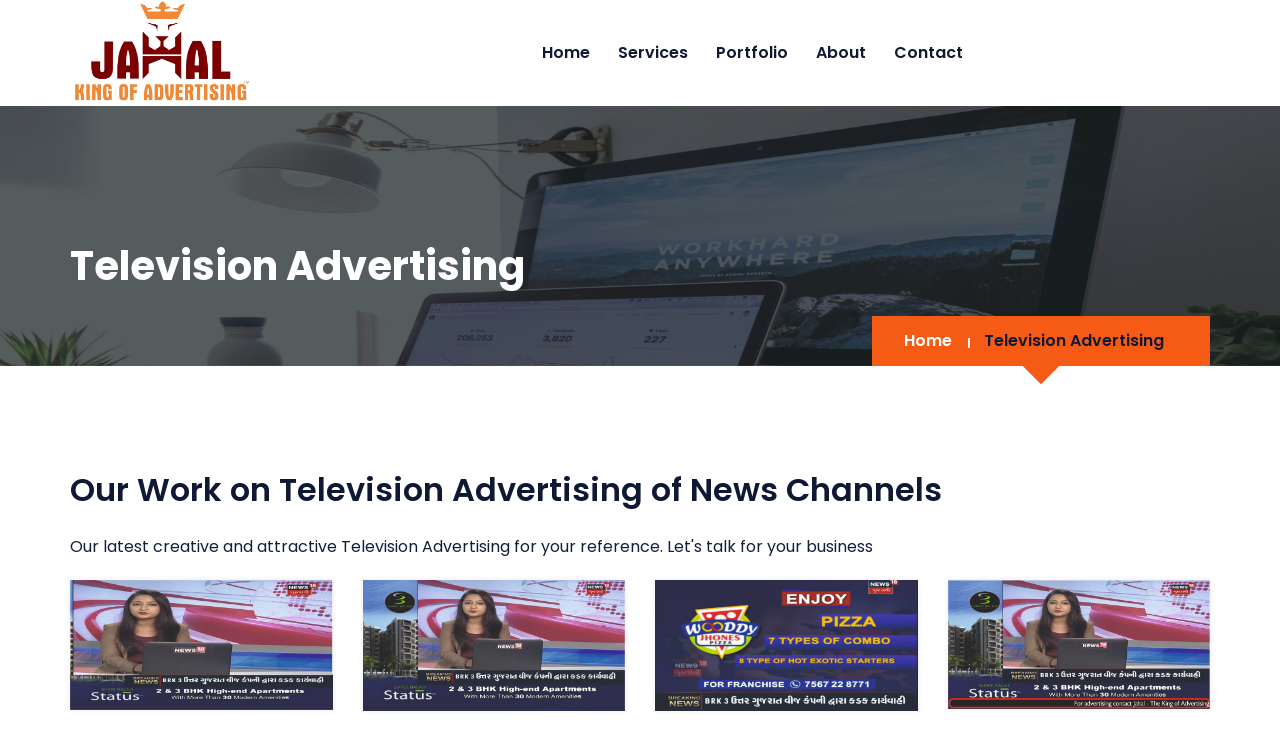

--- FILE ---
content_type: text/html
request_url: https://jahalkingofadvertising.com/television-advertising-portfolio.html
body_size: 2445
content:
<!DOCTYPE html>
<html dir="ltr" lang="en">
<head>
    <!-- Meta Tags -->
    <meta name="viewport" content="width=device-width,initial-scale=1.0" />
    <meta charset="utf-8">
    <meta name="description" content="Jahal - King of Advertising">
    <meta name="keywords" content="chemicals, contractor, energy, engineering, factory, gas, heavy industries, industry, machinery, manufacturing, oil, plant, production, products, resources">
    <meta name="author" content="Theme Garbage">
    <!-- Title -->
    <title>Jahal - King of Advertising</title>
    <!-- Favicon Icon -->
    <link rel="icon" type="image/png" href="img/favicon.png">
    <!-- Apple Touch Icons -->
    <link rel="apple-touch-icon" href="img/apple-touch-icon.png">
    <link rel="apple-touch-icon" sizes="57x57" href="img/apple-touch-icon-57x57.png">
    <link rel="apple-touch-icon" sizes="72x72" href="img/apple-touch-icon-72x72.png">
    <link rel="apple-touch-icon" sizes="76x76" href="img/apple-touch-icon-76x76.png">
    <link rel="apple-touch-icon" sizes="114x114" href="img/apple-touch-icon-114x114.png">
    <link rel="apple-touch-icon" sizes="120x120" href="img/apple-touch-icon-120x120.png">
    <link rel="apple-touch-icon" sizes="144x144" href="img/apple-touch-icon-144x144.png">
    <link rel="apple-touch-icon" sizes="152x152" href="img/apple-touch-icon-152x152.png">
    <link rel="apple-touch-icon" sizes="180x180" href="img/apple-touch-icon-180x180.png">

    <!-- Stylesheets Start -->
    <link href="https://fonts.googleapis.com/css?family=Poppins:400,600,700,800" rel="stylesheet">
    <link rel="stylesheet" href="css/bootstrap.min.css">
    <link rel="stylesheet" href="css/magnific-popup.css">
    <link rel="stylesheet" href="css/owl.carousel.min.css">
    <link rel="stylesheet" href="css/animate.css">
    <link rel="stylesheet" href="css/main.css">
    <link rel="stylesheet" href="style.css">
    <link rel="stylesheet" href="css/meanmenu.min.css">
    <link rel="stylesheet" href="css/icofont.min.css">
    <link rel="stylesheet" href="css/responsive.css">
    <!-- HTML5 shim and Respond.js for IE8 support of HTML5 elements and media queries -->
    <!-- WARNING: Respond.js doesn't work if you view the page via file:// -->
    <!--[if lt IE 9]>
      <script src="https://oss.maxcdn.com/html5shiv/3.7.2/html5shiv.min.js"></script>
      <script src="https://oss.maxcdn.com/respond/1.4.2/respond.min.js"></script>
    <![endif]-->
</head>
<body class="home-v1">
    <!-- Preloader Start -->
    <div id="preloader">
        <div id="preloader-status"></div>
    </div>
    <!-- Preloader End -->
    <!-- Header Start -->
    <header>
        <!-- Main Bar Start -->
        <div class="hd-sec">
            <div class="container">
                <div class="row">
                    <!-- Logo Start -->
                    <div class="col-md-3 col-sm-12 col-xs-8">
                        <div class="logo" style="max-width: 70%;padding:0;">
                            <a href="index.html"><img src="img/logo.png" alt="" /></a>
                        </div>
                    </div>
                    <!-- Logo End -->
                    <!-- Main Menu Start -->
                    <div class="mobile-nav-menu"></div>
                    <div class="col-md-7 col-sm-9 nav-menu">
                        <div class="menu">
                            <nav id="main-menu" class="main-menu">
                                <ul>
                                    <li class="active">
                                        <a href="index.html">Home</a>

                                    </li>
                                    <li>
                                        <a href="#">Services</a>
                                        <ul>
                                            <li><a href="cinema-advertising-services.html">Cinema Advertising</a></li>
                                            <li><a href="newspaper-advertising-services.html">Newspaper Advertising</a></li>
                                            <li><a href="television-advertising-services.html">Television Ads - News Channels</a></li>
                                            <li><a href="digital-marketing-services.html">Digital Marketing</a></li>
                                            <li><a href="designing-printing-services.html">Designing and Printing</a></li>
                                            <li><a href="content-writing-services.html">Content Writing Services</a></li>
                                        </ul>
                                    </li>
                                    <li>
                                        <a href="#">Portfolio</a>
                                        <ul>
                                            <li><a href="cinema-advertising-portfolio.html">Cinema Advertising</a></li>
                                            <li><a href="newspaper-advertising-portfolio.html">Newspaper Advertising</a></li>
                                            <li><a href="television-advertising-portfolio.html">Television Advertising</a></li>
                                            <li><a href="digital-marketing-portfolio.html">Digital Marketing</a></li>
                                            <li><a href="designing-printing-portfolio.html">Designing and Printing</a></li>
                                            <li><a href="content-writing-portfolio.html">Content Writing Services</a></li>
                                        </ul>
                                    </li>
                                    <li class="active">
                                        <a href="about.html">About</a>

                                    </li>
                                    <li><a href="contact.html">Contact</a></li>
                                </ul>
                            </nav>
                        </div>
                    </div>
                    <!-- Main Menu End -->
                </div>
            </div>
        </div>
        <!-- Main Bar End -->
    </header>
    <!-- Header End -->
    <!-- Page Heading Section Start -->
    <div class="television-portfolio-pagehding-sec">
        <div class="images-overlay"></div>
        <div class="container">
            <div class="row">
                <div class="col-md-12">
                    <div class="page-heading">
                        <h1>Television Advertising</h1>

                    </div>
                    <div class="page-breadcrumb-inner">
                        <div class="page-breadcrumb">
                            <div class="breadcrumb-list">
                                <ul>
                                    <li><a href="index.html">Home</a></li>
                                    <li><a href="#">Television Advertising</a></li>
                                </ul>
                            </div>
                        </div>
                    </div>
                </div>
            </div>
        </div>
    </div>
    <!-- Page Heading Section End -->
    <!-- Page Details Section Start -->
    <div class="project-details-page pt-100">
        <div class="container">
            <div class="row">
                <div class="col-md-12">
                    <div class="project-details-desc">
                        <h1><a href="#">Our Work on Television Advertising of News Channels</a></h1>
                        <p>Our latest creative and attractive Television Advertising for your reference. Let's talk for your business</p>
                    </div>

                    <div class="row">
                        <div class="service-item">
                            <div class="col-md-3 col-sm-6 inner">
                                <div class="media">
                                    <div class="service-thumb">
                                        <img src="img/portfolio/TelevisionadPortfolio/1.jpg" alt="">
                                        <div class="service-icon"></div>
                                    </div>
                                </div>
                            </div>
                            <div class="col-md-3 col-sm-6 inner">
                                <div class="media">
                                    <div class="service-thumb">
                                        <img src="img/portfolio/TelevisionadPortfolio/2.jpg" alt="">
                                        <div class="service-icon"></div>
                                    </div>
                                </div>
                            </div>

                            <div class="col-md-3 col-sm-6 inner">
                                <div class="media">
                                    <div class="service-thumb">
                                        <img src="img/portfolio/TelevisionadPortfolio/3.jpg" alt="">
                                        <div class="service-icon"></div>
                                    </div>
                                </div>
                            </div>
                            <div class="col-md-3 col-sm-6 inner">
                                <div class="media">
                                    <div class="service-thumb">
                                        <img src="img/portfolio/TelevisionadPortfolio/4.jpg" alt="">
                                        <div class="service-icon"></div>
                                    </div>
                                </div>
                            </div>
                            <div class="col-md-3 col-sm-6 inner">
                                <div class="media">
                                    <div class="service-thumb">
                                        <img src="img/portfolio/TelevisionadPortfolio/5.jpg" alt="">
                                        <div class="service-icon"></div>
                                    </div>
                                </div>
                            </div>
                            <div class="col-md-3 col-sm-6 inner">
                                <div class="media">
                                    <div class="service-thumb">
                                        <img src="img/portfolio/TelevisionadPortfolio/6.jpg" alt="">
                                        <div class="service-icon"></div>
                                    </div>
                                </div>
                            </div>
                            <div class="col-md-3 col-sm-6 inner">
                                <div class="media">
                                    <div class="service-thumb">
                                        <img src="img/portfolio/TelevisionadPortfolio/7.jpg" alt="">
                                        <div class="service-icon"></div>
                                    </div>
                                </div>
                            </div>
                            <div class="col-md-3 col-sm-6 inner">
                                <div class="media">
                                    <div class="service-thumb">
                                        <img src="img/portfolio/TelevisionadPortfolio/8.jpg" alt="">
                                        <div class="service-icon"></div>
                                    </div>
                                </div>
                            </div>
                            <div class="col-md-3 col-sm-6 inner">
                                <div class="media">
                                    <div class="service-thumb">
                                        <img src="img/portfolio/TelevisionadPortfolio/9.jpg" alt="">
                                        <div class="service-icon"></div>
                                    </div>
                                </div>
                            </div>
                            <div class="col-md-3 col-sm-6 inner">
                                <div class="media">
                                    <div class="service-thumb">
                                        <img src="img/portfolio/TelevisionadPortfolio/10.jpg" alt="">
                                        <div class="service-icon"></div>
                                    </div>
                                </div>
                            </div>
                        </div>
                    </div>
                </div>
            </div>
        </div>

    </div>
    <!-- Page Details Section End -->
    <!-- Footer Section Start -->
    <footer class="television-footer">
        <div class="footer-overlay"></div>
        <!-- Footer Top Start -->
        <div class="footer-sec">
            <div class="container">
                <div class="row">
                    <!-- Single Footer Widget Start -->
                    <div class="col-md-3 col-sm-6">
                        <div class="footer-wedget-one">
                            <h2>Company Info</h2>
                            <a href="index.html" class="footer-logo" style="margin-top:15px;"><img src="img/LogoWhite-Transperent Footer.png" alt="" /></a>
                            <p>At Jahal, we offer various advertising mediums, Web & App Design, Social Media Marketing, Content Writing & Printing Services that help our clients grow and thrive.</p>
                            <div class="footer-social">
                                <ul>
                                    <li><a href="https://www.linkedin.com/in/jahal-king-of-advertising-b81330105/" target="_blank"><i class="icofont-linkedin"></i></a></li>
                                    <li><a href="https://www.youtube.com/channel/UCM6Kx-NrWA8EG416su9O0jQ" target="_blank"><i class="icofont-youtube"></i></a></li>
                                    <li><a href="https://instagram.com/jahalkingofadvertising?igshid=1uy5myd2a78sz" target="_blank"><i class="icofont-instagram"></i></a></li>
                                    <li><a href="https://www.facebook.com/jahalkingofadvertising" target="_blank"><i class="icofont-facebook"></i></a></li>
                                </ul>
                            </div>
                        </div>
                    </div>
                    <!-- Single Footer Widget End -->
                    <!-- Single Footer Widget Start -->
                    <div class="col-md-4 col-sm-6">
                        <div class="footer-widget-menu">
                            <h2>Services</h2>
                            <ul>
                                <li><a href="cinema-advertising-services.html">Cinema Advertising</a></li>
                                <li><a href="newspaper-advertising-services.html">Newspaper Advertising</a></li>
                                <li><a href="television-advertising-services.html">Television Ads - News Channels</a></li>
                                <li><a href="digital-marketing-services.html">Website and App Development</a></li>
                                <li><a href="digital-marketing-services.html">Social Media Marketing</a></li>
                                <li><a href="digital-marketing-services.html">PPC and Search Engine Marketing</a></li>
                                <li><a href="designing-printing-services.html">Designing and Printing</a></li>
                                <li><a href="designing-printing-services.html">Hoarding Advertising</a></li>
                                <li><a href="content-writing-services.html">Content Writing</a></li>
                            </ul>
                        </div>
                    </div>
                    <!-- Single Footer Widget End -->
                    <!-- Single Footer Widget Start -->
                    <div class="col-md-2 col-sm-6">
                        <div class="footer-widget-menu">
                            <h2>useful link</h2>
                            <ul>
                                <li><a href="#">Portfolio</a></li>
                                <li><a href="about.html">about us</a></li>
                            </ul>
                        </div>
                    </div>
                    <!-- Single Footer Widget End -->
                    <!-- Single Footer Widget Start -->
                    <div class="col-md-3 col-sm-6">
                        <div class="footer-wedget-four">
                            <h2>contact </h2>

                            <div class="footer-contact-inner">
                                <div class="footer-contact-info">
                                    <div class="footer-contact-info-icon">
                                        <i class="icofont-google-map"></i>
                                    </div>
                                    <div class="footer-contact-info-text">
                                        <span>
                                            <b>Main Office :</b> 2, Bansari Complex, Bansari Township, Opp. SFW Gym, Radhanpur Road, Mehsana, Gujarat, India - 384002
                                            <br><br><b>Branch :</b> 14, Arjun Complex, Near Orbit Business Hub, Radhanpur Road, Mehsana, Gujarat, India - 384002
                                        </span>
                                    </div>
                                </div>
                            </div>
                            <div class="footer-contact-inner">
                                <div class="footer-contact-info">
                                    <div class="footer-contact-info-icon">
                                        <i class="icofont-email"></i>
                                    </div>
                                    <div class="footer-contact-info-text">
                                        <span>jahaladvertising@gmail.com</span>
                                    </div>
                                </div>
                            </div>
                            <div class="footer-contact-inner">
                                <div class="footer-contact-info">
                                    <div class="footer-contact-info-icon">
                                        <i class="icofont-telephone"></i>
                                    </div>
                                    <div class="footer-contact-info-text">
                                        <span>(+91) 78741 55239</span>
                                    </div>
                                </div>
                            </div>
                        </div>
                    </div>
                    <!-- Single Footer Widget End -->
                </div>
            </div>
        </div>
        <!-- Footer Top End -->
        <!-- Footer Bottom Start -->
        <div class="footer-bottom-sec">
            <div class="container">
                <div class="row">
                    <div class="col-md-8 col-sm-12">
                        <div class="copy-right">
                            <span>&copy; 2021 Jahal. all right reserved </span>
                        </div>
                    </div>
                    <div class="col-md-4 col-sm-12">
                        <div class="site-developer">
                            <span>Design by <a href="index.html">Jahal</a></span>
                        </div>
                    </div>
                </div>
            </div>
        </div>
        <!-- Footer Bottom End -->
    </footer>
    <!-- Footer Section End -->
    <!-- Scripts Js Start -->
    <script src="js/jquery-2.2.4.min.js"></script>
    <script src="js/bootstrap.min.js"></script>
    <script src="js/isotope.pkgd.min.js"></script>
    <script src="js/jquery.magnific-popup.min.js"></script>
    <script src="js/owl.carousel.min.js"></script>
    <script src="js/owl.animate.js"></script>
    <script src="js/jquery.scrollUp.min.js"></script>
    <script src="js/jquery.counterup.min.js"></script>
    <script src="js/modernizr.min.js"></script>
    <script src="js/waypoints.min.js"></script>
    <script src="js/jquery.meanmenu.min.js"></script>
    <script src="js/imagesloaded.pkgd.min.js"></script>
    <script src="js/custom.js"></script>
    <!-- Scripts Js End -->
</body>
</html>

--- FILE ---
content_type: text/css
request_url: https://jahalkingofadvertising.com/css/main.css
body_size: 12276
content:
/**
 * Stylesheet:  style.css
 * Theme:       Finixpa || Industrial & Factorial Business HTML5 Template
 * Version:     1.0
 * Author:     	Theme Garbage
 * URL:         https://themeforest.net/user/themegarbage
 * 
 */
/* Table of contents
=========================
1.Preloader
2.Scrollup
3.Header Section
4.Menu  Section
5.Slider Section
6.Why Us Section
7.About Us Section
8.Title Section
9.Count Up Section 
10. Gallery Section
11.Why Choose Us Section 
12.Team section
13.Call To Action Section
14.FAQ Section
15.Blog Section
16.Error Page
17.Contact Page
18.Testimonial
19.Faq Section
20.Page Heading Section
21.Service Section
22.Home 1 
23.Blog Page
24.What We Do
25.Latest Project
26.Patner Section 
27.Testimonial Section Start
28.Home 2 
29.Sidebar Section
30.Service Details
31.Project Details
Footer Section 
===========================*/

/*------------------*/
/*Theme default CSS
/*------------------*/
* {
  margin: 0;
  padding: 0;
  border: 0;
  outline: none; }

html,
body {
height: 100%;
font-size: 16px;
color: #131e3c;
font-family: 'Poppins', sans-serif;
vertical-align: baseline;
line-height: 26px;
}
a:focus {
  outline: 0px solid;
}
img {
  max-width: 100%;
  height: auto;
}
p {
  margin: 0 0 20px;
}
h1,
h2,
h3,
h4,
h5,
h6 {
margin: 0 0 20px;
font-weight: 600;
font-family: 'Poppins', sans-serif;
color: #0f1934;
line-height:1.5
}

h1 {
font-size: 32px;
}
h2 {
font-size: 18px;
}
h3 {
font-size: 16px;
}

a {
  transition: all 0.5s ease-out;
  text-decoration: none;color:#0f1934
}
a:active,
a:hover {
  outline: 0 none;
  color: #0f1934;text-decoration:none
}
ul {
  list-style: outside none none;
  margin: 0;
  padding: 0;
}

::-moz-selection {
  background: #0090cb;
  text-shadow: none;color:#fff
}
::selection {
  background: #0090cb;
  text-shadow: none;color:#fff
}
textarea:focus, input:focus{
    outline: none;
}
.slider-overlay {
	background: rgba(245,91,20,1);
	background: -moz-linear-gradient(45deg, rgba(245,91,20,1) 0%, rgba(15,25,52,0.49) 55%, rgba(15,25,52,0.09) 98%, rgba(15,25,52,0.07) 100%);
	background: -webkit-gradient(left bottom, right top, color-stop(0%, rgba(245,91,20,1)), color-stop(55%, rgba(15,25,52,0.49)), color-stop(98%, rgba(15,25,52,0.09)), color-stop(100%, rgba(15,25,52,0.07)));
	background: -webkit-linear-gradient(45deg, rgba(245,91,20,1) 0%, rgba(15,25,52,0.49) 55%, rgba(15,25,52,0.09) 98%, rgba(15,25,52,0.07) 100%);
	background: -o-linear-gradient(45deg, rgba(245,91,20,1) 0%, rgba(15,25,52,0.49) 55%, rgba(15,25,52,0.09) 98%, rgba(15,25,52,0.07) 100%);
	background: -ms-linear-gradient(45deg, rgba(245,91,20,1) 0%, rgba(15,25,52,0.49) 55%, rgba(15,25,52,0.09) 98%, rgba(15,25,52,0.07) 100%);
	background: linear-gradient(45deg, rgba(245,91,20,1) 0%, rgba(15,25,52,0.49) 55%, rgba(15,25,52,0.09) 98%, rgba(15,25,52,0.07) 100%);
	filter: progid:DXImageTransform.Microsoft.gradient( startColorstr='#f55b14', endColorstr='#0f1934', GradientType=1 );
	height: 100%;
	width: 100%;
	position: absolute;
	top: 0;
	z-index: 1;
}
.images-overlay {
   background-color:rgba(15, 25, 25, 0.70);
  height: 100%;
  position: absolute;  width: 100%;
  top: 0;

}
.pt-70 {padding-top: 70px}
.pt-100{padding-top:100px}
.pb-100{padding-bottom:100px}
.pb-70{padding-bottom:70px}
.bg-color{background:#fbfbfb}
.no-padding-left{padding-left:0px}
.no-padding-right{padding-right:0px}
.bg-gray{
	background:#f0f0f0
}
/*
1.Preloader
============================*/
#preloader {
    position: fixed;
    top: 0;
    left: 0;
    background-color: #fff;
    z-index: 9999999;
	right: 0;
    bottom: 0;
}
#preloader-status {
    height: 210px;
	width: 210px;
    background: url(../img/preloader.gif);
    background-repeat: no-repeat;
    background-position: center;
    margin: -100px 0 0 -100px;
    position: absolute;
    left: 50%;
    top: 50%;	
}

/*
2.Scrollup
==============*/
#scrollUp {
	border-radius: 100%;
	bottom: 5px;
	color: #f55b14;
	font-size: 62px;
	right: 20px;
	text-align: center;
	text-decoration: none;
}
#scrollUp:hover {
  opacity: 1;
  color: #ec4e06!important;
}
#scrollUp i {
display: block;
font-weight: bold;
padding-top: 11px;
}

/*
3.Header Section
==================*/
.header-top {
	background: #0f1934;
}
.header-left {
	padding: 10px 0;
}
.header-left ul {
	display: inline-block;
}
.header-left li {
	padding-right: 40px;
	position: relative;
	display: inline-block;
	color: #fff;
	position: relative;
}
.header-left li::before {
	content: "";
	height: 14px;
	width: 1px;
	background: #0f1934;
	position: absolute;
	right: 20px;
	top: 6px;
}
.header-left li:last-child:before{
	display:none;
}
.header-left li:last-child{padding-right:0}
.header-left li i {
	color: #0f1934;
	margin-right: 6px;
}
.header-right-div {
	text-align: right;
}
.header-right {
	text-align: right;
	position: relative;
	z-index: 1;
	padding: 10px 0;
	display: inline-block;
	z-index:99
}

.soical-profile {
	padding-top: 7px;
}
.soical-profile ul,
.soical-profile li {
	display: inline-block;
}
.soical-profile li a i {
	width: 20px;
	height: 20px;
	text-align: center;
	line-height: 20px;
	border-radius: 4px;
	background: #fff;
	display: inline-block;
}
.soical-profile li a i:hover {
	background: #0f1934;
	color: #fff;
}

/*
4.Menu  Section
=================*/
.logo {
	padding: 20px 0;
}
.social-title {
	display: inline-block;
	color: #322f2f;
	font-weight: 500;
}
.nav-menu {
	padding-left: 0;
	text-align: right;
}
.menu {
display: inline-block;
position:relative
}
.main-menu {
	display: inline-block;
	text-align: right;
	margin-right: 40px;
}

.main-menu ul {
margin : 0;
padding : 0;
position : relative;
}
.main-menu ul li {
display: inline-block;
padding: 0;
position: relative;
}
.main-menu ul li.active{
	position:relative
}
.main-menu ul li a {
	display: block;
	padding: 40px 12px;
	text-decoration: none;
	text-transform: capitalize;
	transition: all 0.4s ease 0s;
	position: relative;
	font-weight: 600;
}
.main-menu ul li ul:hover .main-menu ul li a{
  background: #fafafa;
}
.main-menu ul li a:hover {
transition : all 0.4s 0s ease;
color:#f55b14
}

.main-menu ul ul {
	background: #0f1934 none repeat scroll 0 0;
	left: 12px;
	opacity: 0;
	position: absolute;
	text-align: left;
	top: 140px;
	transition: all 0.4s ease 0s;
	visibility: hidden;
	z-index: 99999;
	transition: all 0.3s ease 0s;
	border-top: 2px solid #f55b14;
}
.main-menu ul ul li {
float : none;
width : 220px;
}
.main-menu ul ul li ul {
	visibility: hidden !important;
}
.main-menu ul ul li i {
	float: right;
}
.main-menu ul ul li:hover ul{
	visibility: visible !important;
	top : -1px;
	transition: all 0.3s ease 0s;
	opacity:1;	
}
.main-menu ul ul li a {
	line-height: 120%;
	padding: 10px 20px;
	color: #ddd;
	border-bottom: 1px solid #2c2e3d;
}
.main-menu ul ul li:last-child a{
	border-bottom:0px;
}
.main-menu ul ul li a:hover {
color:#f55b14;background:#0f1934;
}
.main-menu ul ul ul {
left : 100%;
transition: all 0.3s ease 0s;
opacity:0;
border-top:0px;
border-bottom:1px solid #0f1934
}
.main-menu ul li:hover ul {	
 visibility: visible;
 transition: all 0.4s ease 0s; 
 opacity: 1;
 top:105px; 
}
.main-menu ul li a i {
margin-left : 6px;
}
.search-bar-icon{
	display: inline-block;
	padding: 38px 0px;
	position: absolute;
	right: 0;
	top: 0;
}
.site-search span {
	display: inline-block;
	width: 30px;
	height: 30px;
	text-align: center;
	cursor: pointer;
	transition: all 0.4s ease 0s;
	line-height: 30px;
	border: 2px solid #000;
}
.site-search.open span i.icofont-search-2::before {
	 content: "\eee3" !important; 
}
.site-search i {
	color: #0f1934;
	font-size: 20px;
}
.search-forum > form {
	display: inline-flex;
	background: #fff;
	padding: 18px 20px;
	border-top: 2px solid #f55b14;
}
.search-forum input[type="text"] {
	padding: 10px;
	border: 1px solid #ddd;
}
.search-forum input[type="submit"] {
  padding: 10px;
  background: #22253a;
  color: #fff;
}
.search-forum {
	left: -340px;
	position: absolute;
	top: 103px;
	transition: all 0.4s ease 0s;
	z-index: 2;
}
.search-forum.dropdown-menu {
	padding: 0;
	border: 0px;
}
.animation{
	-webkit-animation-duration: 0.3s;
	animation-duration: 0.3s;
	-webkit-animation-fill-mode: both;
	animation-fill-mode: both;
}

 @-webkit-keyframes slideUpIn {
	 0% {
		 
		 -webkit-transform: translateY(40px);
	 }
	 100% {
		 
		 -webkit-transform: translateY(0);
	 }
	 
	 0% {
		 -webkit-transform: translateY(40px);
	 }
}

@keyframes slideUpIn {
	0% {
		transform: translateY(40px);
	}
	100% {
		transform: translateY(0);
	}
	0% {
		transform: translateY(40px);
	}
}

.slideUpIn {
	-webkit-animation-name: slideUpIn;
	animation-name: slideUpIn;
}
.hd-sec.sticky_menu {
  left: 0;
  right: 0;
  top: 0;  
  position: fixed;
  z-index: 9999;
  box-shadow: 0 0 5px 0 rgba(0, 0, 0, 0.25);
  background:#fff;
}
.applay-button {
	position: relative;
	z-index: 2;
	padding: 28px  0;
	display: inline-block;
	width: 100%;
	text-align: right;
}
.applay-button a {
	padding: 8px 0;
	display: inline-block;
	font-weight: 600;
	text-transform: capitalize;
	margin-top: 4px;
	border-bottom: 1px solid #f55b14;
	width: 100%;
	text-align: center;
	background: #f55b14;
	color: #fff;
}
.applay-button a i {
	color: #fff;
	margin-right: 10px;
	font-size: 22px;
}
.applay-button a:hover{background:#0f1934;color:#fff;border-color:#0f1934;}

/*
5.Slider Section
======================*/
.all-slide .owl-item {
  height: 750px;
}
.all-slide .single-slide {
background-size: cover;
background-position: center center;
background-repeat: no-repeat;
height: 100%;
}
.slider-wrapper {
	width: 1170px;
	padding: 15px 15px;
	margin: 0px auto;
	height: 100%;
}
.slider-text {
left: 0;
position: relative;
right:0;
top: 50%;
transform: translateY(-50%);
z-index: 2;
text-align:center;

}
.slider-caption {
	width: 750px;
	position:relative;
	padding:20px;
	text-align:center;
	margin:0px auto;
}
.slider-caption span.subtitle {
	color: #ffffff;
	font-size: 24px;
	text-transform: capitalize;
}
.slider-text ul {
  margin-top: 20px;
}
.slider-text h1 {
	color: #fff;
	font-size: 48px;
	text-transform: capitalize;
	line-height: 70px;
	margin-bottom: 10px;
	font-weight: bold;
}
.slider-text h1 > span{color:#0f1934;}
.slider-text p {
  color: #fff;
}
.slider-text li {
  display: inline-block;
}
.slider-text li a {
	background: #f55b14;
	color: #fff;
	display: inline-block;
	padding: 10px 26px;
	text-transform: capitalize;
	margin-right: 14px;
	position: relative;
	z-index: 5;
	font-weight: 600;
	position: related;
	transition: all 0.4s ease 0s;
	border:1px solid #f55b14;
}
.slider-text li a i {
	font-size: 24px;
	top: 2px;
	position: relative;
}
.slider-text li a:hover{background:#0f1934;transition: all 0.4s ease 0s;border-color:#0f1934;}
.slider-text li:last-child a {
	background:#0f1934;
	color: #fff;
	border-color:#0f1934;
}
.slider-text li:last-child a:hover{background:transparent;transition: all 0.4s ease 0s;border:1px solid #fff;}
.all-slide .owl-controls {
position: absolute;
top: 45%;
width: 100%;
z-index: 99;
transform: translateY(-50%);
}
.all-slide .owl-controls .owl-buttons div {
background: none;
opacity: 1.00;
}

.all-slide .owl-controls .owl-prev {
	left: 0px;
	position: absolute;
	transition: all 0.4s ease 0s;
	color: #fff;
	text-transform: capitalize;
	font-size: 21px;
	background: #f55b14;
	padding: 10px 28px;
	transform: rotate(-90deg);
}
.all-slide .owl-controls .owl-next {
	right: 0px;
	position: absolute;
	transition: all 0.4s ease 0s;
	color: #fff;
	text-transform: capitalize;
	font-size: 21px;
	background: #f55b14;
	padding: 10px 28px;
	transform: rotate(-90deg);
}
.all-slide .owl-controls .owl-prev i, .all-slide .owl-controls .owl-next i {
	color: #fff;
	font-size: 70px;
	text-align: center;
	transition: all 0.5s ease-out 0s;
	font-weight: normal;
}
.owl-carousel .owl-wrapper,
.owl-carousel .owl-item {
    -webkit-backface-visibility: hidden;
    -webkit-transform: translate3d(0, 0, 0);	
}
/*
6.Why Us Section
=================*/
.why-us-sec {
	position: relative;
	z-index: 999;
}
.container-fluid.why-us-container {
	padding: 0;
}
.why-us-inner {
	height: 377px;
	position: relative;
}
.why-us-inner-text {
	position: absolute;
	top: 50%;
	transform: translateY(-50%);
	text-align: center;
	left: 0;
	padding: 0px 25px;
}
.why-us-inner:nth-child(1).why-us-inner::before {
	background: rgba(245,91,20,1);
	background: -moz-linear-gradient(-45deg, rgba(245,91,20,1) 0%, rgba(15,25,52,0.44) 92%, rgba(15,25,52,0.4) 98%, rgba(15,25,52,0.39) 100%);
	background: -webkit-gradient(left top, right bottom, color-stop(0%, rgba(245,91,20,1)), color-stop(92%, rgba(15,25,52,0.44)), color-stop(98%, rgba(15,25,52,0.4)), color-stop(100%, rgba(15,25,52,0.39)));
	background: -webkit-linear-gradient(-45deg, rgba(245,91,20,1) 0%, rgba(15,25,52,0.44) 92%, rgba(15,25,52,0.4) 98%, rgba(15,25,52,0.39) 100%);
	background: -o-linear-gradient(-45deg, rgba(245,91,20,1) 0%, rgba(15,25,52,0.44) 92%, rgba(15,25,52,0.4) 98%, rgba(15,25,52,0.39) 100%);
	background: -ms-linear-gradient(-45deg, rgba(245,91,20,1) 0%, rgba(15,25,52,0.44) 92%, rgba(15,25,52,0.4) 98%, rgba(15,25,52,0.39) 100%);
	background: linear-gradient(135deg, rgba(245,91,20,1) 0%, rgba(15,25,52,0.44) 92%, rgba(15,25,52,0.4) 98%, rgba(15,25,52,0.39) 100%);
	filter: progid:DXImageTransform.Microsoft.gradient( startColorstr='#f55b14', endColorstr='#0f1934', GradientType=1 ); 
}
.why-us-inner:nth-child(2).why-us-inner::before {
	background-color: rgba(239, 120, 90, 0.97);
}
.why-us-inner:nth-child(3).why-us-inner::before {
	background-color: rgba(134, 184, 107, 0.97);
}
.why-us-inner::before {
	content: "";
	position: absolute;
	width: 100%;
	height: 100%;
	left: 0;
	background-color: rgba(19, 160, 178, 0.97);
}
.why-us-inner-icon {
	display: inline-block;
	width: 60px;
	height: 60px;
	border: 1px solid #fff;
	border-radius: 100%;
	line-height: 60px;
	color: #fff;
	font-size: 28px;
}
.why-us-inner-text h2 a {
	font-size: 22px;
	text-transform: capitalize;
	color: #fff;
	font-weight: 600;
}
.why-us-inner-text p {
	color: #fff;
	margin-bottom: 0;
}
.why-us-inner-text a {
	color: #fff;
	margin-top: 30px;
	display: inline-block;
}
/*
7.About Us Section
=================*/
.about-img img{width:100%;position:relative;}
.about-img::before {
	border: 10px solid rgba(0, 0, 0, 0.30);
	content: "";
	width: 100%;
	height: 100%;
	position: absolute;
	top: 0;
	z-index: 9;
}
.about-desc img {
	margin-bottom: 30px;
}
.about-img {
	position: relative;
}
.about-desc h1 {
	font-weight: bold;
	text-transform: capitalize;
	position: relative;
	margin-bottom: 30px;
}
.about-desc h1::before {
	content: "";
	position: absolute;
	bottom: -10px;
	width: 80px;
	height: 2px;
	background: #f55b14;
}
.about-us-sec .sec-title {
	text-align: left;
	margin: 0 0px 50px 0px;
}
.read-more-btn a {
	background: #f55b14;
	color: #fff;
	display: inline-block;
	padding: 12px 30px;
	text-transform: capitalize;
	position: relative;
	z-index: 5;
	transition: 0.5s;
	font-weight: 600;
	transition: all 0.4s ease 0s;
}

.about-desc a.about-btn {
	background: #0f1934;
	padding: 10px 26px;
	display: inline-block;
	font-weight: 600;
	text-transform: capitalize;
	color: #fff;
	position: relative;
	border: 2px solid #f55b14;
	border-radius: 4px;
}
.about-desc a.about-btn::before {
	content: "\f178";
	font-family: fontawesome;
	float: right;
	top: 0px;
	position: relative;
	color: #fff;
	padding-left: 10px;
	transition: all 0.4s ease 0s;
	margin-left: 10px;
}
.about-sec{background:#fafafa}
.company-ceo-info h2 {
	font-size: 18px;
	text-transform: uppercase;
	font-weight: 600;
	margin-bottom: 10px;
}
.company-ceo-info span {
	text-transform: capitalize;
	font-weight: 400;
	margin-bottom: 20px;
	display: inline-block;
	width: 100%;
	font-size: 16px;
}
.company-mission {
	margin-top: 20px;
}
.company-mission h2 a {
	text-transform: capitalize;
	font-size: 28px;
	font-weight: 600;
	color: #0f1934;
}
.company-mission a {
	color: #0f1934;
	text-transform: capitalize;
	font-weight: bold;
}
/*
7.About Section
===================*/
.about {
padding-bottom: 30px;
padding-top: 50px;
}
.about h3 {
  text-transform: uppercase;
}
.about-us-thumb {
	margin-top: -80px;
}
.about-tab {
  margin-bottom: 40px;
}
.about-tab li {
display: inline-block;
margin-right: 10px; transition: all 0.4s ease 0s;
}
.about-tab li a:hover{background: #f55b14 none repeat scroll 0 0; transition: all 0.4s ease 0s;color:#fff;border-color:#f55b14;}
.about-tab li.active a {
	border-color: #f55b14;
	color: #fff;
	background: #f55b14;
}
.about-tab li.active a:hover{color:#fff}
.about-tab li a {
	font-weight: 400;
	display: inline-block;
	text-align: center;
	color: #fff;
	text-transform: capitalize;
	border: 1px solid #0f1934;
	font-size: 18px;
	padding: 10px 30px;
	background: #0f1934;
}
.about-desc a {
	background: #f55b14;
	padding: 12px 26px;
	display: inline-block;
	font-weight: 600;
	text-transform: capitalize;
	color: #071c2e;
	position: relative;
}
.about-desc a::before {
	content: "\ea94";
	font-family: IcoFont !important;
	float: right;
	top: 0px;
	position: relative;
	color: #fff;
	padding-left: 10px;
	transition: all 0.4s ease 0s;
	font-size: 28px;
}
.about-desc a {
	margin-top: 20px;
	color: #fff;
}
.about-us-contact {
	position: relative;
	margin-top: -220px;
	width: 100%;
	z-index: 999;
	background: #fff;
}
.contact-info-icon {
	float: left;
	width: 75px;
	height: 75px;
	text-align: center;
	line-height: 75px;
	margin-right: 10px;
}

.contact-page-sec .contact-field h2 {
	color: #282828;
	text-transform: capitalize;
	font-size: 22px;
}

.contact-field .col-md-6.col-sm-6.col-xs-12 {
  padding-left: 0;
}  
.contact-field.contact-form input {
  margin-bottom: 5px;
}  
.contact-field.contact-form textarea {
  height: 110px;
}
.contact-field.contact-form input[type="submit"] {
  background: #4cc700;
  width: 150px;
  border-color: #4cc700;
}
.contact-info-text {
	padding-left: 100px;
	margin-bottom: 40px;
}
.contact-info-text h2 {
	color: #282828;
	font-size: 20px;
	text-transform: capitalize;
}
.contact-info-text span {
	color: #999999;
	font-size: 16px;
	font-weight: ;
	display: inline-block;
	width: 100%;
}

.contact-field input{
  background: transparent;
  border: 1px solid #ddd;
  margin-top: 20px;
  padding: 10px;
  width: 100%;color:#999999;
}
.contact-field select {
	width: 100%;
	border: 1px solid #ddd;
	padding: 13px 20px;
	margin-bottom: 20px;
	text-transform: capitalize;
	color: #999999;margin-top: 20px;
}
.contact-field .select-arrow::before {
	top: 30px;
	color: #999999;
}
.contact-field .message-input {
display: inline-block;
width: 100%;
padding-left: 0;
}
.single-input-field textarea {
	border: 1px solid #ddd;
	width: 100%;
	height: 120px;
	padding: 10px;
	margin-top: 10px;
}
.single-input-fieldsbtn input[type="submit"] {
	background: #f55b14 none repeat scroll 0 0;
	border: 0;
	color: #020e2a;
	display: inline-block;
	font-weight: 600;
	padding: 12px 30px;
	text-transform: capitalize;
	width: 170px;
	margin-top: 30px;
	font-size: 16px;
}
.single-input-fieldsbtn input[type="submit"]:hover{background:#020e2a;transition: all 0.4s ease-in-out 0s;border-color:#020e2a;color:#fff;}
.contact-field {
  display: inline-block;width:100%
}
.single-input-field  h4 {
  color: #464646;
  text-transform: capitalize;
  font-size: 14px;
}
.contact-page-form {
	display: inline-block;
	width: 100%;
	margin-top: 30px;
}

/*Video Inner CSS*/
.vedio-inner {
	position: relative;
	margin-bottom: 40px;
}
.vedio-overly{position:absolute;top:0;height:100%;width:100%;
background-color: rgba(0, 0, 0, 0.10);}
.vedio-button {
	text-align: center;
	transform: translateY(-50%);
	top: 50%;
	position: relative;
}
.vedio-inner img {
	width: 100%;
}
.video-inner {
	height: 100%;
	position: relative;
	top: 350px;
}
.vedio-button {
	position: relative;
	width: 100px;
	height: 100px;
	box-shadow: 0 0 0 0 rgba(245, 91, 20, 0.7);
	border-radius: 50%;
	background-color: #f55b14;
	background-size: cover;
	background-repeat: no-repeat;
	-webkit-animation: pulse 1.25s infinite cubic-bezier(0.66, 0, 0, 1);
	-moz-animation: pulse 1.25s infinite cubic-bezier(0.66, 0, 0, 1);
	-ms-animation: pulse 1.25s infinite cubic-bezier(0.66, 0, 0, 1);
	animation: pulse 1.25s infinite cubic-bezier(0.66, 0, 0, 1);
	margin: 0px auto;
	line-height: 106px;
}
.vedio-button a {
	display: inline-block;
	width: 100%;
	height: 100%;
}
.vedio-button a i {
	color: #fff;
	font-size: 32px;
}
.vedio-button:hover 
{
  -webkit-animation: none;-moz-animation: none;-ms-animation: none;animation: none;
}

@-webkit-keyframes pulse {to {box-shadow: 0 0 0 45px rgba(255, 255, 255, 0);}}
@-moz-keyframes pulse {to {box-shadow: 0 0 0 45px rgba(255, 255, 255, 0);}}
@-ms-keyframes pulse {to {box-shadow: 0 0 0 45px rgba(255, 255, 255, 0);}}
@keyframes pulse {to {box-shadow: 0 0 0 45px rgba(255, 255, 255, 0);}}
.video-play-button {
	position: absolute;
	bottom: 0;
	padding: 0px 30px;
}
.video-play-button{
}
.video-play-button a {
	display: inline-block;
	padding: 10px 30px;
	background: #f55b14;
	color: #fff;
	text-transform: capitalize;
	font-size: 18px;
}
.video-play-button a i{
	margin-right:10px;
}

/*
8.Title Section
=================*/
.sec-title {
	text-align: center;
	margin: 0 150px 50px 150px;
}
.sec-title  h1 {
  font-size: 36px;
  text-transform: capitalize;
  color: #0f1934;
  font-weight: bold;
}
.sec-title span {
	text-transform: capitalize;
	font-size: 20px;
	font-weight: 600;
	margin-bottom: 10px;
	display: inline-block;
	position: relative;
	color: #f55b14;
}
.border-shape::before {
	background: #f55b14 none repeat scroll 0 0;
	bottom: 0;
	content: "";
	height: 1px;
	left: 0px;
	position: absolute;
	top: 0;
	width: 90px;
	margin: 0px auto;
	left: 0;
	right: 0;
}
.border-shape {
	background: #0f1934;
	display: block;
	height: 1px;
	left: 0;
	margin-bottom: 20px;
	position: relative;
	text-align: center;
	top: 0;
	width: 330px;
	margin: 0px auto;
}
.sec-title p {
	margin-bottom: 0;
	margin-top: 30px;
}
.shape-top-hight{
	position:relative;
}
.shape-top-hight::before {
	position: absolute;
	content: "";
	background: #f55b14;
	width: 1px;
	height: 40px;
	top: -50px;
	left: 0;
	right: 0;
	margin: 0px auto;
}
/*
9.Count Up Section 
============================*/
.count-up-inner {
	text-align: left;
	display: inline-block;
	width: 100%;
	margin-bottom: 50px;
}
.countup-text {
	display: inline-block;
	text-align:left;
	width: 100%;
}
.count-up-icon {
	display: inline-block;
	margin-bottom: 14px;
	width: 70px;
	height: 70px;
	border-radius: 100px;
	border: 1px solid #f2f2f2;
	line-height: 74px;
}
.count-up-icon i {
	font-size: 28px;
}
.count-up-inner h2 {
	font-size: 46px;
	text-transform: uppercase;
	margin-bottom:4px;
}
.count-up-inner h4 {
	font-size: 22px;
	margin-bottom: 0;
	text-transform: capitalize;
	font-weight: 400;
	color: #fff;
}
/*
10. Gallery Section
============================*/
.gallery-sec .sec-title {
	text-align: center;
	margin: 0 150px 50px 150px;
}
.simplefilter li {
	display: inline-block;
	background: #0f1934;
	padding: 12px 32px;
}
.simplefilter li.active {
	background: #f55b14;
}
.simplefilter li.active .gallery-tab-title {
	color:#fff;
	transition: all 0.4s ease 0s;
}
.gallery-tab-icon {
	display: inline-block;
	width: 80px;
	height: 80px;
	border-radius: 100%;
	border-bottom: 1px solid #fff;
	line-height: 80px;
	font-size: 36px;
	cursor: pointer;
	color: #fff;
	margin-bottom: 20px;
	transition: all 0.4s ease 0s;
}
.gallery-tab-title {
	display: inline-block;
	width: 100%;
	color: #fff;
	text-transform: capitalize;
	font-size: 18px;
	transition: all 0.4s ease 0s;
	cursor: pointer;
}
.simplefilter {
	position: relative;
	text-align: center;
	margin-bottom: 40px;
	display: inline-block;
	width: 100%;
}
.shorttitle {
  display: none;
}
.gallery-item {
	position: relative;
	overflow: hidden;
	margin-bottom: 30px;
}
.gallery-item:hover .gallery-button h2 a{
	top:0px;
	transition: all 0.4s ease 0s;
}
.gallery-button h2 a {
	color: #fff;
	text-transform: capitalize;
	font-size: 20px;
	top:-100px;
	position: relative;
	transition: all 0.4s ease 0s;
}
.gallery-button a i {
	color: #fff;
	font-size: 24px;
	width: 60px;
	height: 60px;
	border: 1px solid #fff;
	line-height: 60px;
}
.gallery-item:hover .gallery-overlay {
	visibility: visible;
	opacity: 1;
	transition: all 0.4s ease 0s;	
	top:0px;
}
.gallery-item:hover .gallery-button a i{
bottom:0px;
transition: all 0.4s ease 0s;
}
.gallery-overlay {
	position: absolute;
	height: 100%;
	width: 100%;
	left: 0;
	visibility: hidden;
	opacity: 0;
	transition: all 0.4s ease 0s;
	top: 0;
	background: rgba(245,91,20,1);
	background: -moz-linear-gradient(-45deg, rgba(245,91,20,1) 0%, rgba(15,25,52,0.44) 92%, rgba(15,25,52,0.4) 98%, rgba(15,25,52,0.39) 100%);
	background: -webkit-gradient(left top, right bottom, color-stop(0%, rgba(245,91,20,1)), color-stop(92%, rgba(15,25,52,0.44)), color-stop(98%, rgba(15,25,52,0.4)), color-stop(100%, rgba(15,25,52,0.39)));
	background: -webkit-linear-gradient(-45deg, rgba(245,91,20,1) 0%, rgba(15,25,52,0.44) 92%, rgba(15,25,52,0.4) 98%, rgba(15,25,52,0.39) 100%);
	background: -o-linear-gradient(-45deg, rgba(245,91,20,1) 0%, rgba(15,25,52,0.44) 92%, rgba(15,25,52,0.4) 98%, rgba(15,25,52,0.39) 100%);
	background: -ms-linear-gradient(-45deg, rgba(245,91,20,1) 0%, rgba(15,25,52,0.44) 92%, rgba(15,25,52,0.4) 98%, rgba(15,25,52,0.39) 100%);
	background: linear-gradient(135deg, rgba(245,91,20,1) 0%, rgba(15,25,52,0.44) 92%, rgba(15,25,52,0.4) 98%, rgba(15,25,52,0.39) 100%);
	filter: progid:DXImageTransform.Microsoft.gradient( startColorstr='#f55b14', endColorstr='#0f1934', GradientType=1 ); 	
}
.gallery-overlay-text {
	text-align: center;
}
.gallery-overlay-text {
	transform: translateY(-50%);
	top: 50%;
	position: relative;
}
.gallery-overlay-text .gallery-button a i {
	color: #fff;
	font-size: 20px;
	width: 40px;
	height: 40px;
	border: 1px solid #fff;
	line-height: 40px;
	bottom: 0px;
	position: relative;
	transition: all 0.4s ease 0s;
	background: transparent;
	border-radius: 100%;
	display: inline-block;
}
.gallery-overlay-text .gallery-button a i:hover{background:#0f1934;border-color:#0f1934;transition: all 0.4s ease 0s;}
.gallery-load-more-btn {
	text-align: center;
	margin-top: 50px;
	display: inline-block;
	width: 100%;
}
.gallery-load-more-btn a{
	background: #f55b14;
	color: #fff;
	display: inline-block;
	padding: 10px 26px;
	text-transform: capitalize;
	margin: 0px 10px;
	position: relative;
	z-index: 5;
	font-weight: 600;
	position: related;
	transition: all 0.4s ease 0s;
}
.gallery-load-more-btn a i {
	margin-left: 10px;
	color: #fff;
	font-size: 20px;
	font-weight: bold;
}
.gallery-load-more-btn a:hover{
	background: #0f1934;
}
.gallery-item img{
	transform:scale(1);
	transition: all 0.4s ease 0s;
}
.gallery-item:hover.gallery-item img{
	transition: all 0.4s ease 0s;
	transform:scale(1.3)	
}
.gallery-overlay-text h2 a {
	font-size: 22px;
	text-transform: capitalize;
	color: #fff;
}
.gallery-overlay-text span {
	color: #ddd;
}
.gallery-button {
	display: inline-block;
	width: 100%;
}
/*
11.Why Choose Us Section 
==========================*/
.why-choose-sec-image {
	background: #0f1934 none repeat scroll 0 0;
	padding: 193px 0;
	background-image: url(../img/why-us-bg.jpg);
	background-repeat: no-repeat;
	background-position: center center;
	background-size: cover;
	position: relative;
}
.why-choose-us-sec {
	background: #f2f2f2;
}
.why-choose-us-sec .border-shape,
.why-choose-us-sec .border-shape::before,
.why-choose-us-sec .border-shape::after
{background:#fff;}
.why-choose-thumb {
	position: relative;
	z-index: 2;
}
.why-choose-inner:hover .readmore-button{
	visibility:visible;
	opacity:1;
	transition: all 0.4s ease 0s;
}
.why-choose-inner:hover .why-choose-icon{
	border-color:#0f1934;
	transition: all 0.4s ease 0s;
}
.why-choose-text {
	padding: 60px 15px 20px 15px;
	background: #fff;
	border: 1px solid #ddd;
	border-top:0px;
}
.why-choose-inner {
	text-align: center;
	position: relative;
	overflow: hidden;
	margin-bottom: 30px;
}
.why-choose-text p {
	margin-bottom: 0;
}
.why-choose-text h2 a {
	font-size: 22px;
	text-transform: capitalize;
}
.why-choose-inner:hover .why-choose-text h2 a{
	color:#0f1934
}
.why-choose-icon {
	position: absolute;
	width: 80px;
	height: 80px;
	border-radius: 100%;
	line-height: 80px;
	text-align: center;
	margin: 0px auto;
	left: 0;
	right: 0;
	bottom: -40px;
	background: #fff;
	border-bottom: 3px solid #0f1934;
	z-index: 99;
	transition: all 0.4s ease 0s;
}
.why-choose-icon img {
	width: 50px;
	height: 50px;
	display: inline-block;
}
.why-choose-all.owl-carousel .owl-item .why-choose-icon img {
	width: auto;
	height: auto;
	text-align: center;
	margin: 0px auto;
	padding: 20px;
}
.why-choose-all .owl-controls .owl-nav {
	position: absolute;
	top: -90px;
	width: 100%;
	z-index: 99;
}
.why-choose-all .owl-controls .owl-buttons div {
background: none;
opacity: 1.00;
}

.why-choose-all .owl-controls .owl-prev {
  right: 60px;
  position: absolute;transition: all 0.4s ease 0s;
}
.why-choose-all .owl-controls .owl-next {
  right: 0px;
  position: absolute;transition: all 0.4s ease 0s;
}
.why-choose-all .owl-controls .owl-prev i, .why-choose-all .owl-controls .owl-next i {
	background: #0f1934;
	color: #0f1934;
	font-size: 22px;
	height: 40px;
	line-height: 40px;
	text-align: center;
	transition: all 0.5s ease-out 0s;
	width: 40px;
	font-weight: normal;
}
.why-choose-all .owl-controls .owl-next i:hover {
transition: all 0.5s ease-out 0s;background:#22253a;color:#fff;border-color:#fff;
}
.why-choose-all .owl-controls .owl-prev i:hover {
transition: all 0.5s ease-out 0s;background:#22253a;color:#fff;border-color:#fff;
}
/*
12.Team section
======================*/
.team-sec-image {
	background: #0f1934 none repeat scroll 0 0;
	padding: 110px 0;
	background-image: url(../images/CustomerKingwithlogo.jpg);
	background-repeat: no-repeat;
	background-position: center center;
	background-size: cover;
	position: relative;
}
.team-sec-image::before {
	position: absolute;
	content: "";
	background-color: rgba(15, 25, 52, 0.95);
	top: 0;
	width: 100%;
	height: 100%;
}
.team-sec {
	position: relative;
	z-index: 99;
	margin-top: -110px;
}
.team-member {
	background: #0f1934 none repeat scroll 0 0;
	margin-bottom: 30px;
	position: relative;
	overflow: hidden;
	transition: all 0.4s ease-in-out 0s;
	z-index: 2;
	text-align: center;
	padding: 30px 20px;
	border-bottom: 2px solid #f55b14;
	border-left: 1px solid #f2f2f2;
	border-right: 1px solid #f2f2f2;
	border-top: 1px solid #f2f2f2;
}
.team-member::before {
	position: absolute;
	content: "";
	height: 100%;
	width: 100%;
	top: 0;
	z-index: -1;
	left: 0;
	background:#fff;
	transition: all 0.4s ease-in-out 0s;
}
.team-member:hover:before{
	transition: all 0.4s ease-in-out 0s;
	height:0px;
}
.team-member:hover{
	color:#fff;
}
.team-member:hover.team-member h2,
.team-member:hover.team-member h3{
	color:#fff;
}
.team-member:hover .team-social-profile li a {
	color: #fff;
}
.team-member-thumb {
	width: 150px;
	height: 150px;
	border-radius: 100%;
	margin:0px auto;
}
.team-social-profile li {
	display: inline-block;
	margin: 0px 6px;
}
.team-header-sec .sec-title {
	text-align: center;
	margin: 0 150px 50px 150px;
	color: #ddd;
}
.team-header-sec .sec-title h1{
	color:#fff;
}
.team-header-sec .border-shape::before{
	background:#f55b14;
}
.team-header-sec .sec-title .border-shape{
	background:#fff;
}
.team-member-thumb {
	position: relative;
	overflow: hidden;
	transition: all 0.4s ease-in-out 0s;
}

.team-member:hover .team-overlay ul {
visibility:visible;bottom:0px;
	transition: all 0.4s ease-in-out 0s;
}
.team-overlay ul {
	position: absolute;
	width: 100%;
	bottom: -50%;
	background: #0f1934;
	text-align: left;
	padding-left: 10px;
	visibility:hidden;
	transition: all 0.4s ease-in-out 0s;
}
.team-member img {
  width: 100%;
}
.team-member  h2 {
  font-size: 18px;
  font-weight: bold;
  margin-top: 15px;
  text-transform: uppercase;transition: all 0.4s ease-in-out 0s;
  color:#0f1934;
}
.team-member h3 {
	font-size: 14px;
	text-transform: capitalize;
	transition: all 0.4s ease-in-out 0s;
	color: #f55b14;
}
.team-overlay li a {
	display: inline-block;
	color: #0f1934;
	text-align: left;
	line-height: 30px;
	margin-right: 14px;
}
.team-overlay li{
	display: inline-block;	
	text-align: left;	
	padding:5px 0;	
}
.team-social li a {
	display: inline-block;
	text-align: left;
	line-height: 30px;
	margin-right: 2px;
	width: 30px;
	height: 30px;
	background: transparent;
	border-radius: 100%;
	text-align: center;
	border: 1px solid #0f1934;
}
.team-social li{
	display: inline-block;		
}
.team-social li i{color:#0f1934}
.team-social li a:hover{background:#0f1934}
.team-social li a:hover i{color:#fff}
.all-team .owl-controls {
	position: absolute;
	top: -90px;
	width: 100%;
	z-index: 99;
}
.all-team .owl-controls .owl-prev {
	right: 50px;
	position: absolute;
	transition: all 0.4s ease 0s;
}
.all-team .owl-controls .owl-next {
	right: 0px;
	position: absolute;
	transition: all 0.4s ease 0s;
}
.all-team .owl-controls .owl-prev i, .all-team .owl-controls .owl-next i {
	background: #0f1934;
	color: #0f1934;
	font-size: 22px;
	height: 40px;
	line-height: 40px;
	text-align: center;
	transition: all 0.5s ease-out 0s;
	width: 40px;
	font-weight: normal;
}
.all-team .team-member {
	text-align: center;
	background: #0f1934;
	padding-bottom: 30px;
}
.team-support-inner {
	margin-top: 200px;
}
.team-support-inner span {
	text-transform: capitalize;
	font-size: 20px;
	font-weight: 600;
	margin-bottom: 10px;
	display: inline-block;
	position: relative;
	color: #f55b14;
	padding-left: 70px;
}
.team-support-inner span::before {
	position: absolute;
	content: "";
	background: #f55b14;
	width: 60px;
	height: 1px;
	top: 14px;
	left: 0;
}
.team-support-inner h1 {
	font-size: 36px;
	text-transform: capitalize;
	font-weight: bold;
	line-height: 55px;
}
.team-support-inner ul li {
	display: inline-block;
}
.team-support-inner ul li  a {
	background: #f55b14;
	color: #fff;
	display: inline-block;
	padding: 10px 18px;
	text-transform: capitalize;
	position: relative;
	z-index: 5;
	font-weight: 600;
	position: related;
	transition: all 0.4s ease 0s;
}
.team-support-inner ul li  a i {
	margin-left: 10px;
	color: #fff;
	font-size: 20px;
	font-weight: bold;
}
.team-support-inner ul li  a i{
	margin-right:10px;
}
.team-support-inner ul li:last-child a{
	background:#0f1934;
}

/*
13.Call To Action Section
============================*/
.call-to-action-sec {
	background-color: #f55b14;
	background-image: url("../img/HomePageConnectBanner.jpg");
	background-position: center center;
	background-repeat: no-repeat;
	background-size: cover;
	position: relative;
	padding: 40px 0px;
}
.call-to-action-overlay {
	background-color: rgba(245, 91, 20, 0.95);
	height: 100%;
	left: 0;
	position: absolute;
	right: 0;
	top: 0;
	width: 100%;
}
.call-to-action-text {
  text-align: left;
}
.call-to-action-text {
  color: #fff;
}
.call-to-action-text p {
  margin-bottom: 0;
}
.call-to-action-text  h2 {
  color: #fff;
  text-transform: capitalize!important;
  font-size:30px;
  font-weight:bold
}
.call-to-action-text a.btn {
	background: #0f1934 none repeat scroll 0 0;
	border-radius: 0;
	color: #fff;
	float: right;
	font-weight: bold;
	padding: 14px 36px;
	text-transform: uppercase;
	margin-top: 10px;
	position: relative;
}
.call-to-action-text a.btn i {
	margin-left: 10px;
	color: #fff;
	font-size: 20px;
	font-weight: bold;
}

.call-to-action-text a.btn:hover{background: #fff;transition: all 0.4s ease-in-out 0s;color:#0f1934;}
.call-to-action-text a.btn:hover i{color:#0f1934;}
/*
14.FAQ Section
============================*/
.why-choose-us-v1-sec {
	background-color: #fff;
	background-image: url("../img/whyUs.jpg");
	background-position: center center;
	background-repeat: no-repeat;
	background-size: cover;
	overflow: hidden;
}
.why-choose-v1-title {
	margin: 0;text-align:left;
	margin-bottom: 40px;
}
.why-choose-v1-title span::before {
	position: absolute;
	content: "";
	background: #f55b14;
	width: 60px;
	height: 1px;
	top: 14px;
	left: 0;
}
.why-choose-v1-title span {
	text-transform: capitalize;
	font-size: 20px;
	font-weight: 600;
	margin-bottom: 10px;
	display: inline-block;
	position: relative;
	color: #f55b14;
	padding-left: 70px;
}
.why-choose-v1-title h1 {
	font-size: 36px;
	text-transform: capitalize;
	color: #fff;
	font-weight: bold;
}
.why-choose-v1 {
	padding: 100px 0px 50px 50px;
	position: relative;
	z-index: 2;	
}
.why-choose-v1::before {
	position: absolute;
	content: "";
	top: 0;
	left: 0;
	height: 100%;
	width: 100%;
	background: #0f1934;
	left: -15px;
	width: 5000px;
	z-index: -1;
}
.why-choose-v1-single {
	margin: 20px 0;
	color: #cdcdcd;
}
.why-choose-v1-single .icon {
	width: 60px;
	height: 60px;
	margin-right: 10px;
	text-align: center;
	line-height: 60px;
	background: #f55b14;
	color: #fff;
	font-size: 28px;
	border-radius: 100%;
	position: relative;
}
.why-choose-v1-single .media{
	overflow:visible;
}
.why-choose-v1-single .media-left{
position:relative;
}
.why-choose-v1-single .media-left::before {
	width: 1px;
	height: 170px;
	position: absolute;
	content: "";
	top: 0;
	left: 30px;
	border-left:1px dashed #f2f2f2;
	transition: all 0.4s ease 0s;
}
.why-choose-v1-single:last-child .media-left:before {
	display:none;
}
.why-choose-v1-single .media-body h2 {
	font-size: 20px;
	margin-bottom:10px;
	text-transform: capitalize;
	color:#fff;
}
/*
15.Blog Section
==================*/
.sngl-blg {
	margin-bottom: 30px;
}
.sngl-blg:hover .sngl-blg-img:before{
	height:100%;
	transition: all 0.5s ease-out;
}
.sngl-blg-img:before{
	position:absolute;
	content:"";
	width:100%;
	height:0%;
	left:0;
	background: rgba(245,91,20,1);
	background: -moz-linear-gradient(-45deg, rgba(245,91,20,1) 0%, rgba(15,25,52,0.44) 92%, rgba(15,25,52,0.4) 98%, rgba(15,25,52,0.39) 100%);
	background: -webkit-gradient(left top, right bottom, color-stop(0%, rgba(245,91,20,1)), color-stop(92%, rgba(15,25,52,0.44)), color-stop(98%, rgba(15,25,52,0.4)), color-stop(100%, rgba(15,25,52,0.39)));
	background: -webkit-linear-gradient(-45deg, rgba(245,91,20,1) 0%, rgba(15,25,52,0.44) 92%, rgba(15,25,52,0.4) 98%, rgba(15,25,52,0.39) 100%);
	background: -o-linear-gradient(-45deg, rgba(245,91,20,1) 0%, rgba(15,25,52,0.44) 92%, rgba(15,25,52,0.4) 98%, rgba(15,25,52,0.39) 100%);
	background: -ms-linear-gradient(-45deg, rgba(245,91,20,1) 0%, rgba(15,25,52,0.44) 92%, rgba(15,25,52,0.4) 98%, rgba(15,25,52,0.39) 100%);
	background: linear-gradient(135deg, rgba(245,91,20,1) 0%, rgba(15,25,52,0.44) 92%, rgba(15,25,52,0.4) 98%, rgba(15,25,52,0.39) 100%);
	filter: progid:DXImageTransform.Microsoft.gradient( startColorstr='#f55b14', endColorstr='#0f1934', GradientType=1 ); 	
	transition: all 0.5s ease-out;
}
.sngl-blg-img {
	border-bottom: 2px solid #f55b14;
	position:relative;
}
.sngl-blg-dsc {
	padding: 20px;
	border: 1px solid #f2f2f2;
}
.block-qoute {
  border-bottom: 1px solid #f3f1f1;
  border-top: 1px solid #f3f1f1;
  padding: 10px;
  text-align: center;
  margin: 40px 0;
}
.block-qoute p{color:#61bd12;font-style:italic}
.sngl-blg-dsc .btn.rdmoreBtn {
  padding-left: 0;
}
.sngl-blg-dsc li i {
  margin-right: 5px;
}
 .sngl-blg-img  img {
  width: 100%;
}
.blg-title {
	font-size: 20px;
	text-transform: capitalize;
	line-height: 30px;
}
.blg-title a:hover{
	color:#f55b14
}
.sngl-blg-dsc  ul {
  width: 100%;
  display: inline-block;
  margin-bottom: 10px;
}
.sngl-blg-dsc li {
  color: #b8b8b8;
  display: inline-block;
  font-size: 14px;
  font-weight: bold;
  margin-right: 10px;
}
.rdmoreBtn {
	color: #f55b14;
	font-weight: 600;
}
.rdmoreBtn i {
	margin-left: 10px;
	font-size: 24px;
	font-weight: 600;
	position: relative;
	top: 3px;
}
.single-blog .sngl-blg-dsc{
	padding:0px;
	border:0px;
}
.single-blog .sngl-blg-img {
	margin-bottom: 20px;
}
/*
16.Error Page
=================*/
.error-page-content {
	text-align: center;
}
.error-page-content a {
	display: inline-block;
	padding: 10px 26px;
	background: #f55b14;
	color: #0f1934;
	position:relative;
}
.error-page-content a::before {
	content: "\f177";
	font-family: fontawesome;
	float: left;
	top: 0px;
	position: relative;
	color: #0f1934;
	padding-right: 10px;
	transition: all 0.4s ease 0s;
	margin-right: 10px;
}
/*
17.Contact Page
=================*/
.contact-info {
	display: inline-block;
	width: 100%;
}
.contact-info-icon {
	float: left;
	text-align: center;
	background: #f55b14;
	width: 40px;
	height: 40px;
	display: inline-block;
	line-height: 47px;
}
.contact-page-sec .contact-page-form h2 {
	color: #0f1934;
	text-transform: capitalize;
	font-size: 22px;
	font-weight: 700;
}
.contact-page-form .col-md-6.col-sm-6.col-xs-12 {
  padding-left: 0;
}  
.contact-page-form.contact-form input {
  margin-bottom: 5px;
}  
.contact-page-form.contact-form textarea {
  height: 110px;
}
.contact-page-form.contact-form input[type="submit"] {
  background: #0f1934;
  width: 150px;
  border-color: #0f1934;
}
.contact-info-icon i {
	font-size: 30px;
	color: #fff;
}
.contact-info-text {
	padding-left: 60px;
	margin-bottom: 40px;
}
.contact-info-text h2 {
	color: #0f1934;
	font-size: 20px;
	text-transform: capitalize;
	font-weight: 700;
}
.contact-info-text span {
	color: #999999;
	font-size: 16px;
	font-weight: ;
	display: inline-block;
	width: 100%;
}

.contact-page-form input{
  background: #fff none repeat scroll 0 0;
  border: 1px solid #f0f0f0;
  margin-bottom: 20px;
  padding: 10px;
  width: 100%;color:#999999;
}

.contact-page-form .message-input {
display: inline-block;
width: 100%;
padding-left: 0;
}
.single-input-field textarea {
	border: 1px solid #f0f0f0;
	width: 100%;
	height: 120px;
	padding: 10px;
	background:transparent;
}
.single-input-fieldsbtn input[type="submit"] {
	background: #f55b14 none repeat scroll 0 0;
	color: #fff;
	display: inline-block;
	font-weight: 600;
	padding: 10px 0;
	text-transform: capitalize;
	width: 150px;
	margin-top: 20px;
	font-size: 16px;
}
.single-input-fieldsbtn input[type="submit"]:hover{background:#0f1934;transition: all 0.4s ease-in-out 0s;border-color:#0f1934}
.single-input-field  h4 {
  color: #464646;
  text-transform: capitalize;
  font-size: 14px;
}
.contact-page-form {
	display: inline-block;
	width: 100%;
	margin-top: 30px;
}


/*
18.Testimonial
============================*/
.testimonial-v1-sec {
	background: #fff none repeat scroll 0 0;
	padding: 110px 0;
	background-image: url(../img/ourclientbackground2.jpg);
	background-repeat: repeat;
	background-position: center center;
	position: relative;
}
.single-testimonial-v1 {
	padding: 45px 45px 30px 45px;
	position: relative;
	margin-bottom: 30px;
	box-shadow: 0 0 6px 1px #f2f2f2;
	background: #fff;
	margin: 5px;
	position:relative;
	z-index:2
}
.single-testimonial-v1:hover.single-testimonial-v1::before {
	transition: all 0.4s ease 0s;
	height: 100%;
	width: 100%;	
}
.single-testimonial-v1:hover .rating{
	color:#fff;
}
.single-testimonial-v1:hover .rating i{
	color:#fff;
}
.single-testimonial-v1:hover.single-testimonial-v1 .details span{
	color:#fff;
}
.single-testimonial-v1::before {
	position: absolute;
	content: "";
	background: #f55b14;
	height: 10px;
	width: 10px;
	left: 0;
	top: 0;
	z-index:-1;
	transition: all 0.4s ease 0s;
}
.testimonial-v1-img {
	display: inline-block;
	float: left;
	width: 60px;
	height: 60px;
	border-radius: 100%;
	margin-right: 14px;
	margin-top: -8px;
	margin-bottom: 10px;
}

.single-testimonial-v1 .details span {
	text-transform: capitalize;
	font-size: 14px;
}

.single-testimonial-v1 .testimonial-v1-img img {
	border-radius: 100%;
}

.single-testimonial-v1 .details h2 {
	font-weight: 600;
	margin-bottom: 5px;
	text-transform: capitalize;
	font-size: 18px;
}

.single-testimonial-v1 .details {
	margin-bottom: 20px;
}
.single-testimonial-v1 .rating i{
  color: #f55b14;
}

.testimonial-v1-all.owl-carousel.owl-theme .owl-dots {
	text-align: center;
	margin-top: 50px;
}

.testimonial-v1-all.owl-carousel.owl-theme .owl-dot {
	border-radius: 5px;
	display: inline-block;
	height: 4px;
	margin: 0 5px;
	width: 9px;
	position: relative;
	background: #e95615;
	transition: all 0.4s ease 0s;
}
.testimonial-v1-all.owl-carousel.owl-theme .owl-dot.active{
	width: 35px;
	transition: all 0.4s ease 0s;
}
/*
19.Faq Section
==================*/
h1.faq-style1-title {
	font-size: 36px;
	text-transform: capitalize;
	font-weight: bold;
	color: #0f1934;
	line-height: 40px;
	margin-bottom: 50px;
	position: relative;
}
h1.faq-style1-title::before {
	content: "";
	position: absolute;
	bottom: -10px;
	width: 80px;
	height: 2px;
	background: #0f1934;
}
.faq-style1-sec .panel {
  background: transparent;
}
.faq-style1-sec .panel-content {
	padding-bottom: 20px;
	color: #999;
}

.faq-style1-sec .panel-heading {
margin-bottom:15px;
padding: 0;
}
.faq-style1-sec .panel {
	border: none;
	border-radius: 0;
	-webkit-box-shadow: 0;
	box-shadow: 0 1px 1px rgba(0,0,0,.0);
	padding-bottom: 15px !important;
	transition: all 0.4s ease 0s;
}
.faq-style1-sec .panel-heading a {
color: #0f1934;
display: inline-block;
font-size: 20px;
width: 100%;
font-weight:600;
font-family: 'Poppins', sans-serif;
}
.faq-style1-sec .panel-title > a:hover, 
.faq-sec .panel-title > a:active, 
.faq-style1-style1-sec .panel-title > a:focus  {
    text-decoration:none;color:#0f1934;
}
.faq-free-consult-sec {
	overflow: hidden;
	position:relative;
}
.faq-free-consult-sec::before {
	position: absolute;
	content: "";
	background: #0f1934;
	width: 5000px;
	height: 100%;
	top: 0;
	left: 0;
	z-index:-2
}
.about-us-contact .contact-field {
	padding: 50px;
	background: #0f1934;
}
.about-us-contact-title{position:relative}
.contact-title-border {
	width: 40px;
	height: 40px;
	display: inline-block;
	background: #f55b14;
	text-align: center;
	margin: 0px auto;
	position: absolute;
	left: 0;
	right: 0;
	bottom: -12px;
	transform: rotate(42deg);
}
.about-us-contact .contact-field input,
.about-us-contact .single-input-field textarea{border-color:#2c3652;}
.about-us-contact-title h1 {
	display: inline-block;
	width: 100%;
	background: #f55b14;
	color: #ffffff;
	text-align: center;
	padding: 42px 0;
	margin-bottom: 0;
	font-weight: bold;
	font-size: 24px;
	position: relative;
	margin-bottom: -1px;
}
.about-us-contact .contact-field input[type="submit"] {
	background: #f55b14 none repeat scroll 0 0;
	border: 1px solid #f55b14;
}
.faq-sec .sec-title {
text-align:left;
margin-bottom:30px;
margin:0
}

.faq-sec .panel-title {
	font-size: 20px;
	text-transform: capitalize;
	font-weight: 600px;
}
.faq-sec .panel-content {
	padding: 20px 20px 20px 20px;
	color: #777777;
	background: #f4f4f4;
}
.faq-img {
display: inline-block;
width: 100%;
}
.faq-img img {
  width: 100%;
}
.faq-sec .panel-heading {
	margin-bottom: 0px;
	padding: 10px 20px;
	background: #22253a;
	border-radius: 0;
}
.faq-sec .panel {
	border: none;
	border-radius: 0;
	-webkit-box-shadow: 0;
	box-shadow: 0 1px 1px rgba(0,0,0,.0);
	margin-bottom: 15px;
}
.faq-sec .panel-heading a {
	color: #f4f4f4;
	display: inline-block;
	font-size: 16px;
	width: 100%;
	font-weight: 600;
}
.faq-sec .panel-title a:before {
    float:right !important;
    font-family: FontAwesome;
    content:"\f106";
   color:#f4f4f4
}
.faq-sec .panel-title a.collapsed:before {
    float: right !important;
    content:"\f107";color:#f4f4f4;
}
.faq-sec .panel-title > a:hover, 
.faq-sec .panel-title > a:active, 
.faq-sec .panel-title > a:focus  {
    text-decoration:none;color:#f4f4f4;
}
.faq-single {
	margin-bottom: 20px;
}
.faq-single .icon {
	width: 60px;
	height: 60px;
	margin-right: 10px;
	background: #f55b14;
	text-align: center;
	line-height: 55px;
	color: #fff;
	font-size: 32px;
}
.faq-single .media-body h2 {
	font-size: 20px;
	margin-bottom:10px;
	text-transform: capitalize;
}

/*
20.Page Heading Section
==========================*/
.pagehding-sec {
	background-image: url("../images/page_hd.jpg");
	background-position: center center;
	background-repeat: no-repeat;
	padding-top: 130px;
	position: relative;
	background-size: cover;
}
.page-breadcrumb-inner {
	text-align: right;
}
.page-breadcrumb {
	display: inline-block;
	background: #f55b14;
	padding: 12px 32px;
	position: relative;
}
.page-breadcrumb::before {
	width: 40px;
	height: 40px;
	background: #f55b14;
	position: absolute;
	content: "";
	left: 0;
	right: 0;
	text-align: center;
	margin: 0px auto;
	transform: rotate(45deg);
	bottom: -10px;
	z-index: -1;
}
.page-heading h1 {
	font-size: 40px;
	text-align: left;
	text-transform: capitalize;
	font-weight: bold;
	color: #fff;
}
.breadcrumb-list {
	text-align: left;
}
.breadcrumb-list li {display: inline-block;
position: relative;
padding: 0px 14px;}
.breadcrumb-list li:first-child{
	padding-left:0px;
}
.breadcrumb-list li a {
	font-weight: 600;
	text-transform: capitalize;
	color: #fff;
}
.breadcrumb-list li:last-child a {
  color: #0f1934;
}
.breadcrumb-list li::before {
	content: "";
	position: absolute;
	right: -4px;
	font-size: 16px;
	font-weight: 600;
	background: #f4f4f4;
	height: 10px;
	width: 2px;
	top: 10px;
}
.breadcrumb-list li:last-child::before{display:none}
.breadcrumb-list li:last-child::before {
  display: none;
}
/*
21.Service Section
=====================*/

.service i  {
background: #0c246d none repeat scroll 0 0;
color: #fff;
font-size: 24px;
height: 80px;
line-height: 60px;
text-align: center;
width: 60px;
}
.service-item .media {
	background: #fff;
	box-shadow: 0 0 5px 1px #f2f2f2;
	transition: all 0.4s ease 0s;
}
.service-item .media:hover{
	background:#0f1934;
	box-shadow:inherit;
	color:#fff;
	transition: all 0.4s ease 0s;
}
.service-inner-text .media-left {
	position: relative;
}
.service-inner-text {
	padding: 10px 30px;
	padding-bottom: 30px;
}
.service-inner-text h2 a span {
	display: inline-block;
	width: 100%;
}
.service-item .inner:nth-child(4n+1) {
	clear: both;
}
.service-item .inner{margin-bottom: 30px;}
.service-thumb img {
transition: all 0.4s ease 0s;
width: 100%;
transform: scale(1);
}
.service-item .inner:hover.inner h2 a{
  color:#f55b14
}

.service-item .inner:hover img{
transform: scale(1.02);transition: all 0.4s ease 0s;	
}
.service-item .inner:hover .readmore-button{visibility:visible;opacity:1;transition: all 0.4s ease 0s;}
.service-item .inner h2 {
	font-size: 18px;
	font-weight: 700;
	margin-bottom: 10px;
	margin-top: 10px;
	text-transform: capitalize;
	line-height: 27px;
}
.service-item .inner h2 a span {
	display: inline-block;
	width: 100%;
}
.service .service-item .inner a.btn.readmore {
background: #f6c405 none repeat scroll 0 0;
border-radius: 2px;
color: #fff;
font-family: raleway;
}
.service-icon .readmore-button a{
	background:#0f1934;
}
.btn.rdmorebtn {
  background: #f6c405 none repeat scroll 0 0;
  color: #fff;
  font-size: 14px;
  font-weight: bold;
  text-transform: uppercase;
}

.service-thumb {
position: relative;
overflow: hidden;
}
.service-icon {
	position: absolute;
	width: 100%;
	height: 100%;
	top: 0;visibility:hidden;
	transition: all 0.4s ease-in-out 0s;
	opacity:0;
	text-align:center;
	background: rgba(245,91,20,1);
	background: -moz-linear-gradient(-45deg, rgba(245,91,20,1) 0%, rgba(15,25,52,0.44) 92%, rgba(15,25,52,0.4) 98%, rgba(15,25,52,0.39) 100%);
	background: -webkit-gradient(left top, right bottom, color-stop(0%, rgba(245,91,20,1)), color-stop(92%, rgba(15,25,52,0.44)), color-stop(98%, rgba(15,25,52,0.4)), color-stop(100%, rgba(15,25,52,0.39)));
	background: -webkit-linear-gradient(-45deg, rgba(245,91,20,1) 0%, rgba(15,25,52,0.44) 92%, rgba(15,25,52,0.4) 98%, rgba(15,25,52,0.39) 100%);
	background: -o-linear-gradient(-45deg, rgba(245,91,20,1) 0%, rgba(15,25,52,0.44) 92%, rgba(15,25,52,0.4) 98%, rgba(15,25,52,0.39) 100%);
	background: -ms-linear-gradient(-45deg, rgba(245,91,20,1) 0%, rgba(15,25,52,0.44) 92%, rgba(15,25,52,0.4) 98%, rgba(15,25,52,0.39) 100%);
	background: linear-gradient(135deg, rgba(245,91,20,1) 0%, rgba(15,25,52,0.44) 92%, rgba(15,25,52,0.4) 98%, rgba(15,25,52,0.39) 100%);
	filter: progid:DXImageTransform.Microsoft.gradient( startColorstr='#f55b14', endColorstr='#0f1934', GradientType=1 ); 
}
.service_icon {
	font-size: 28px;
	height: 50px;
	line-height: 50px;
	margin-top: 10px;
	text-align: center;
	width: 50px;
	transition: all 0.4s ease 0s;
	display: inline-block;
	color: #fff;
	border-radius: 100%;
	background: #fff;
	position: relative;
	background:#f55b14
}
.service-readmore {
	color: #f55b14;
	text-transform: capitalize;
	font-size: 16px;
	font-weight: 600;
	position: relative;
}
.service-readmore::before {
	width: 30px;
	height: 1px;
	position: absolute;
	content: "";
	top: 13px;
	left: 90px;
	background: #f55b14;
	transition: all 0.4s ease 0s;
}
.service-item .inner:hover .service-readmore{
  color:#f55b14
}
.pagination.custom-pagination {
	text-align: center;
	width: 100%;
}
.pagination.custom-pagination li {
  display: inline-block;
}
.pagination.custom-pagination li a {
	color: #777777;
	font-size: 16px;
	font-weight: 500;
	height: 45px;
	line-height: 33px;
	margin: 2px 5px;
	width: 45px;
	border: 1px solid #f55b14;
	text-align: center;
}
.pagination.custom-pagination li.active a {
  background: #f55b14 none repeat scroll 0 0;color:#fff;
}
.pagination.custom-pagination li:last-child a {
	display: inline-block;
	width: 100%;
}
.pagination.custom-pagination li a:hover{background: #383949 none repeat scroll 0 0;color:#fff;}
.pagination.custom-pagination > li:last-child > a{
	border-top-right-radius: 0px;
	border-bottom-right-radius: 0px;
}
.pagination.custom-pagination > li:first-child > a{
	border-top-left-radius: 0px;
	border-bottom-left-radius: 0px;
}
/*
22.Home 1 
============================*/

.header-left li::before {
	background: #fff;
}
.header-left li i, .social-title {
	color: #f55b14;
	font-weight: 600;
}
.soical-profile li {
	border-radius: 100%;
	margin-left: 10px;
}

/*
23.Blog Page
==================*/

.blog-page-sec .blog-text{
	padding:30px 0px; 
}
.blog-details-sec .single-post,
.blog-page-sec .single-post{
	border:0px;
	box-shadow:inherit;
}
.single-post {
	margin-bottom: 30px;
	box-shadow: 0 0 10px 1px #f2f2f2;
	display: inline-block;
	width: 100%;
	border: 1px solid #f2f2f2;
}
.single-post-thumb {
	overflow: hidden;
	position: relative;
}
.single-post-thumb img {
	transform: scale(1);
	transition: all 0.5s ease-out;
}
.single-post:hover .single-post-thumb img{
	transform: scale(1.3);
	transition: all 0.5s ease-out;	
}
.blog-text {
	padding: 30px 20px;
}
.blog-text p {
	margin-bottom: 0;
}
.post-info {
	margin-bottom: 20px;
}
.post-info h2 {
	margin-bottom: 5px;
	line-height: 30px;
}
.post-info h2 a {
	text-transform: capitalize;
	font-size: 22px;
}
.post-meta ul li {
	display: inline-block;
	margin-right: 10px;
}
.post-meta ul li:last-child{margin-right:0px;}
.post-meta li a {
	color: #777777;
	text-transform: capitalize;
}
a.blog-readmore {
	position: relative;
	display: inline-block;
	margin-top: 20px;
	font-weight: 600;
	color: #fff;
	background: #083180;
	padding: 10px 20px;
}
.single-post:hover a.blog-readmore {
	background:#0cb1f6;
}
.post-share {
	display: inline-block;
	width: 100%;
	border-top: 1px solid #d6d7d9;
	border-bottom: 1px solid #d6d7d9;
	padding: 10px 0;
}
.post-tag li {
	display: inline-block;
}
.post-tag li a {
	color: #898989;
	text-transform: capitalize;
}
.single-post-thumb.blog-details {
	margin-bottom: 30px;
}
/*latest news*/
.latest-news-thumb {
	display: inline-block;
	float: left;
}
.latest-news-desc {
	padding-left: 85px;
}
.latest-news-desc h3{
	margin-bottom:10px;
}
.latest-news-desc h3 a {
	color: #131e3c;
	font-weight: normal;
	line-height: 26px;
}
.latest-news-desc h3 a:hover{
	color:#083180;
}
.latest-news-desc li {
	display: inline-block;
	text-transform: capitalize;
}
.latest-news-desc li span {
	margin-right: 6px;
}
.latest-news-desc li a {
	color: #083180;
	text-transform: capitalize;
}
.latest-news-desc li:last-child{
	float:right;
}
.latest-news-inner {
	display: inline-block;
	width: 100%;
	margin-bottom: 50px;
}
.latest-news-inner:last-child{
	margin-bottom:0px;
}
.post-share {
	display: inline-block;
	width: 100%;
	border-top: 1px solid #d6d7d9;
	border-bottom: 1px solid #d6d7d9;
	padding: 10px 0;
}
.blog-details-sec .blog-text {
	padding: 30px 0px;
}
.post-tag li {
	display: inline-block;
}
.share-link li a{
	color:#898989;
	margin-left:10px;
}
.post-tag li a {
	color: #898989;
	text-transform: capitalize;
}
.pagination.custom-pagination {
  width: 100%;
}
.pagination.custom-pagination li {
	display: inline-block;
}
.pagination.custom-pagination li.active a {
	background: #f55b14 none repeat scroll 0 0;
	color: #fff;
	border: 0px;
}
.pagination.custom-pagination li a {
	color: #fff;
	font-size: 16px;
	font-weight: 600;
	height: 36px;
	line-height: 22px;
	margin: 0;
	width: 48px;
	border: none;
	border-radius: 0%;
	text-align: center;
	border: 1px solid #0f1934;
	background: #0f1934;
}

/*
24.What We Do
============================*/
.what-we-do-title-inner {
	margin-bottom: 70px;
}
.what-we-do-subtitle {
	color: #f55b14;
	font-size: 14px;
	font-weight: 600;
}
.what-we-do-title h1 {
	font-size: 28px;
	margin-bottom: 10px;
	line-height: 1.5;
}
.what-we-do-shortdesc::before {
	position: absolute;
	content: "";
	background: #909090;
	width: 1px;
	height: 100%;
	left: -30px;
	top: 0px;
}
.what-we-do-shortdesc p {
	margin-bottom: 0;
}
.what-we-do-inner-icon {
	color: #f55b14;
	font-size: 50px;
	margin-bottom: 30px;
}
.what-we-do-button {
	color: #f55b14;
	text-transform: uppercase;
	font-weight:600;
	font-size:14px;
}
.what-we-do-button i {
	margin-left: 10px;
	font-size: 24px;
	font-weight: 600;
	position: relative;
	top: 3px;
}
.what-we-do-single-inner {
	border: 1px solid #ddd;
	padding: 30px;
	margin-bottom: 30px;
	position: relative;
	z-index: 2;
	background:#f55b14
}
.what-we-do-single-inner::before {
	position: absolute;
	z-index: -1;
	content: "";
	width: 100%;
	height: 100%;
	background: #fff;
	top: 0;
	left: 0;
	transition: all 0.4s ease 0s;
}
.what-we-do-single-inner:hover:before {
width:0%;
transition: all 0.4s ease 0s;
}
.what-we-do-single-inner:hover{
	border-color:#f55b14;
	color:#fff;
}
.what-we-do-single-inner:hover .what-we-do-inner-icon,
.what-we-do-single-inner:hover .what-we-do-inner-desc h2 span{
	color:#fff;
}
.what-we-do-single-inner:hover .what-we-do-inner-desc h2 span::before{
	background:#0f1934;
}
.what-we-do-single-inner:hover .what-we-do-button{
	color:#0f1934;
}
.what-we-do-inner-desc h2 a {
	font-size: 20px;
	text-transform: capitalize;
}
.what-we-do-inner-desc h2 span {
	color: #f55b14;
	position: relative;
}
.what-we-do-inner-desc h2 span::before {
	position: absolute;
	content: "";
	width: 100%;
	height: 1px;
	background: #f55b14;
	bottom: -2px;
	left: 0;
}

/*
25.Latest Project 
============================*/
.latest-project-title-sec {
	margin-bottom: 40px;
}
.latest-project-inner {
	margin-bottom: 30px;
}
.latest-project-title span{
	color: #f55b14;
	font-size: 16px;
	font-weight: 600;
}
.latest-project-button {
	text-align: right;
}
.latest-project-button a {
	color: #f55b14;
	font-weight: 600;
	border-bottom: 1px solid #f55b14;
	padding: 9px 0;
}
.latest-project-button a i {
	font-size: 26px;
	position: relative;
	top: 3px;
	margin-left: 10px;
}
.latest-project-button a:hover{
	color:#0f1934;
	border-color:#0f1934
}
.latest-project-inner-img {
	position: relative;
	overflow:hidden;
}
.latest-project-inner-img  img{
	width:100%;
}
.latest-project-inner-desc {
	position: absolute;
	top: 0;
	height: 100%;
	width: 100%;
	background: rgba(14,25,53,1);
	background: -moz-linear-gradient(45deg, rgba(14,25,53,1) 0%, rgba(94,77,84,0.81) 47%, rgba(142,113,109,0.6) 97%, rgba(145,115,111,0.6) 100%);
	background: -webkit-gradient(left bottom, right top, color-stop(0%, rgba(14,25,53,1)), color-stop(47%, rgba(94,77,84,0.81)), color-stop(97%, rgba(142,113,109,0.6)), color-stop(100%, rgba(145,115,111,0.6)));
	background: -webkit-linear-gradient(45deg, rgba(14,25,53,1) 0%, rgba(94,77,84,0.81) 47%, rgba(142,113,109,0.6) 97%, rgba(145,115,111,0.6) 100%);
	background: -o-linear-gradient(45deg, rgba(14,25,53,1) 0%, rgba(94,77,84,0.81) 47%, rgba(142,113,109,0.6) 97%, rgba(145,115,111,0.6) 100%);
	background: -ms-linear-gradient(45deg, rgba(14,25,53,1) 0%, rgba(94,77,84,0.81) 47%, rgba(142,113,109,0.6) 97%, rgba(145,115,111,0.6) 100%);
	background: linear-gradient(45deg, rgba(14,25,53,1) 0%, rgba(94,77,84,0.81) 47%, rgba(142,113,109,0.6) 97%, rgba(145,115,111,0.6) 100%);
	filter: progid:DXImageTransform.Microsoft.gradient( startColorstr='#0e1935', endColorstr='#91736f', GradientType=1 );	
}
.latest-project-inner-text {
	position: absolute;
	bottom: 0;
	padding: 24px;
	width: 100%;
	transition: all 0.4s ease 0s;
}
.latest-project-inner-text span {
	color: #f55b14;
	text-transform: capitalize;
	margin-bottom: 10px;
	display: inline-block;
	width: 100%;
}
.latest-project-inner-text h2 a {
	font-size: 20px;
	color: #fff;
	text-transform: capitalize;
}
.latest-project-inner-img img {
	transform: scale(1);
	transition: all 0.4s ease 0s;
}
.latest-project-inner:hover .latest-project-inner-img img{
	transform: scale(1.3);
	transition: all 0.4s ease 0s;	
}
.latest-project-inner:hover .latest-project-inner-text{
	bottom: 50%;
	transform: translateY(50%);
	transition: all 0.4s ease 0s;
}
/*
26.Patner Section 
======================*/
.all-patner-sec {
	padding: 60px 0;
	border-top: 1px solid #f2f2f2;
}
.all-patner.owl-carousel.owl-theme .owl-item {
padding: 0 40px;
}
.single-patner {
	height: 86px;
	padding: 6px;
	text-align: center;
}
.all-patner.owl-carousel.owl-theme img {
	position: relative;
	top: 50%;
	transform: translateY(-50%);
	display: inline-block;
}
.all-patner.owl-carousel .owl-item  img{
	width:auto;
}
/*
27.Testimonial Section Start
=================================*/
.testimonial-countup-sec {
	background: #f55b14;
}
.testimonial-comment-desc h2 {
	font-weight: bold;
	color: #0f1934;
	font-size: 22px;
	text-transform: capitalize;
	margin-bottom: 20px;
}
.testimonial-comment-box {
	width: 70px;
	height: 70px;
	background: #e95615;
	border-radius: 100%;
	text-align: center;
	display: inline-block;
	line-height: 60px;
	float: left;
}
.all-testimonial.owl-carousel .owl-item img {
	width: auto;
	text-align: center;
	display: inline-block;
	border-radius: 100%;
}
.testimonial-comment-desc {
	padding-left: 100px;
	color: #fff;
}
.all-testimonial.owl-carousel.owl-theme .owl-dots {
	padding-left: 100px;
	margin-top: 30px;
}
.all-testimonial.owl-carousel.owl-theme .owl-dot {
	border-radius: 5px;
	display: inline-block;
	height: 9px;
	margin: 0 5px;
	width: 2px;
	position: relative;
	background: #fff;
	transition: all 0.4s ease 0s;
}
.all-testimonial.owl-carousel.owl-theme .owl-dot.active{
	height:25px;
	transition: all 0.4s ease 0s;
}

/*
28.Home 2 
============================*/



/*
29.Sidebar Section
=====================*/
.sidebar h1 {
	display: inline-block;
	font-size: 24px;
	margin-bottom: 20px;
	text-transform: capitalize;
	width: 100%;
	color: #0f1934;
	position: relative;
	padding-bottom: 10px;
	font-weight: bold;
	position:relative;
}
.sidebar h1::before {
	position: absolute;
	content: "";
	height: 2px;
	width: 50px;
	background: #f55b14;
	bottom: 0;
}
.search-field {
	margin-bottom: 40px;
}
.search-field form {
display: inline-block;
width: 100%;
position: relative;
overflow:hidden;
}
.search-field input[type="text"] {
	background: #0f1934 none repeat scroll 0 0;
	border: 1px solid #f2f2f2;
	padding: 12px 35px 10px 20px;
	width: 100%;
	color: #fff;
}
.search-field button {
	color: #fff;
	padding: 12px 22px;
	position: absolute;
	right: 0;
	background: #f55b14;
	top: -1px;
}
.blog-sec .inner:nth-child(2n+1) {
  clear: both;
}
.abt_dec > p {
  margin-top: 20px;
}

.sidebar ul li a{font-size: 16px;
font-weight: normal;
text-transform: capitalize;
transition: all 0.4s ease-in-out 0s;}

.sidebar ul li a:hover{transition: all 0.4s ease-in-out 0s;color:#f55b14}
.widget-two {
	margin: 40px 0;
}
.widget-archive, .widget-two, .widget-tag {
	display: inline-block;
	width: 100%;
}
.widget-archive li {
	display: inline-block;
	position: relative;
	width: 100%;
	padding: 10px 0px;
	color: #0f1934;
	margin-bottom: 5px;
	border-bottom: 1px solid #f2f2f2;
}
.widget-archive li a{
	transition: all 0.4s ease 0s;
}
.widget-archive li a:hover{
	border-left:3px solid #f55b14;
	transition: all 0.4s ease 0s;
}
.widget-archive li::before {
	content: "\ea94";
	font-family: IcoFont !important;
	right: 0px;
	top: 10px;
	position: absolute;
	color: #f55b14;
	padding-right: 10px;
}
.widget-archive li:last-child {
  border-bottom: none;
}
.widget-cat li:last-child {
  border-bottom: none;
}
.widget-archive li a {
	color: #0f1934;
	display: inline-block;
	width: 100%;
	padding-left: 20px;
}
.widget-cat li{position:relative}

.widget-cat li {
  padding: 10px 0;
  border-bottom: 1px solid #ececec;
}
.widget-cat li a span{float:right;}
.widget-tag li a:hover{transition: all 0.4s ease-in-out 0s;color:#f55b14!important}
.relative-post h3 {
	font-size: 16px;
	margin-bottom: 6px;
	font-weight: bold;
	color: #0f1934;
	line-height: 1.5;
}
.single_r_dec li {
	display: inline-block;
	margin-right: 10px;
}
.single_r_dec li a {
	font-weight: 600;
	text-transform: capitalize;
	color: #f55b14;
}
.single_r_dec li a i{color:#f55b14;margin-right:5px}
.relative-post {
display: inline-block;
padding: 12px 0;
width: 100%;
}
.relative-post-thumb {
  float: left;
  margin-right:25px;
}
.single_r_dec h3 a {
	color: #0f1934;
	font-weight: 600;
}
.single_r_dec li:last-child{float:right}
.single_r_dec  a:hover{ transition: all 0.4s ease-in-out 0s;color:#f55b14}
.all_r_pst .media {
  margin-top: 0;
}
.widget-tag a {
	float: left;
	margin-right: 5px;
	margin-bottom: 5px;
	padding: 8px 14px;
	color: #fff;
	font-weight: 600;
	background:#0f1934
}
.widget-tag li a:hover{background:#f55b14;color:#fff!important;}
.author_dec h3 {
margin : 0;
color : #0f1934;
font-size : 14px;
margin-bottom : 11px;
}
.author_info {
border-bottom : 1px solid #e3e3e3;
display : inline-block;
padding : 22px 0;
margin-bottom : 30px;
}
.author_info > img {
  float: left;
  margin-right: 35px;
  height: 80px;
}
.social_link {
margin : 0;
padding : 0;
float : right;
display : inline-flex;
}
.social_link li {
list-style : none;
}
.social_link li a i {
color : #363636;
float : left;
padding : 6px;
}
/*commentar css*/
.commentar-sec img {
	float: left;
	margin-right: 20px;
	width: 100px;
	border-radius: 100%;
	height: 100px;
	border: 2px solid #ddd;
}
.comment-author {
	margin-bottom:0px;
	font-size: 18px;
	text-transform: capitalize;
	font-weight: 600;
	color: #0f1934;
}
.comment-author-designation {
	font-size: 14px;
	color: #f55b14;
	text-transform: capitalize;
	margin-bottom: 10px;
	display: inline-block;
	width: 100%;
}
.comment-time {
	font-size: 16px;
	font-weight: normal;
	display: inline-block;
	width: 100%;
	margin-top: 25px;
}
.commentar-sec .media.mt-3 {
  margin-top: 40px;
}
.commentar-sec h2 {
	margin-top: 50px;
	font-weight: 600;
	text-transform: capitalize;
	margin-bottom: 50px;
	font-size: 22px;
}
.replay-button {
	display: inline-block;
	width: 100%;
}
.replay-button a {
	color: #0f1934;
	font-weight: 600;
	text-transform: capitalize;
}
.replay-button a:hover{color:#f55b14;}
.commentar-sec .media-body p a {
	color: #7e7e7f;
	font-weight: 600;
	font-size: 15px;
}
.commentar-sec.author ul li {
  display: inline-block;
  margin-right: 20px;
}
.commentar-sec.author {
  position: relative;
}
.commentar-sec.author ul li a i{color:#cbc8c8}
.commentar-sec.author ul li a i:hover{transition: all 0.4s ease 0s;color:#29ace4}
.commentar-sec.author .media-body {
  padding-left: 100px;
}
.commentar-sec.author .media {
background: #fafafa none repeat scroll 0 0;
border-radius: 30px;
padding: 30px 0;
margin-left: 20px;
}
.author-thumb {
border-radius: 100%;
float: left;
height: 100px;
left: 0;
overflow: hidden;
position: absolute;
top: 70px;
width: 100px;
}
.author-thumb img {
  height: 100%;
  width: 100%;
}
.code-text {
	font-style: italic;
	padding: 18px 40px;
	position: relative;
	background: #0f1934;
	margin-bottom: 20px;
}
.code-text p {
	margin-bottom: 0;
	color: #ddd;
}
.contact-field {
	border-top: 1px solid #f2f2f2;
	padding-top: 40px;
}
#commentform input[type="text"] {
	padding:10px 20px;
	width: 100%;
	font-size: 16px;
	border: 1px solid #f7f7f7;
	color: #0f1934;
	font-weight: normal;
	background: #f7f7f7;
}
#commentform textarea {
	resize: vertical;
	width: 100%;
	font-size: 16px;
	border: 1px solid #f7f7f7;
	padding: 20px;
	color: #0f1934;
	background: #f7f7f7;
}
#commentform input#submit {
	background: #f55b14 none repeat scroll 0 0;
	border: 1px solid #f55b14;
	border-radius: 2px;
	box-shadow: none;
	color: #fff;
	cursor: pointer;
	padding: 10px 30px;
	font-size: 16px;
	font-weight: 600;
	text-transform: capitalize;
}
.comment-reply-title{
	color: #f55b14;
	font-size: 24px;
}
/*
30.Service Details
========================*/
.service-details-thumb {
	margin-bottom: 30px;
}
.service-details-thumb img{
	width:100%
}
.service-details h2 {
	font-size: 24px;
}
.related-service-title .sec-title {
	text-align: left;
	margin: 0 0px 30px 0px;
}
/*
31.Project Details
========================*/
.project-details-img {
	margin-bottom: 30px;
	position:relative;
}
.project-details-desc h2 {
	font-size: 24px;
	text-transform: capitalize;
}
.project-details-list {
	background: #f55b14;
	padding: 10px 20px;
	position: absolute;
	bottom: 0;
}
.project-details-list-single::before {
	position: absolute;
	content: "";
	height: 100%;
	width: 1px;
	background: #fff;
	right: -46px;
}
.project-details-list-single:last-child:before{
	display:none;
}
.project-list-box {
	position: relative;
}
.project-list-box::before {
	content: "";
	background: #e1e1e1;
	height: 70px;
	width: 2px;
	position: absolute;
	right: 0;
	top: -10px;
}
.project-list-box:last-child.project-list-box::before {
	display:none;
}
.project-details-list-single {
	margin: 30px 50px;
	display: inline-block;
	position: relative;
}
.project-details-list-text {
	text-align: left;
	display: inline-block;
}
.project-details-list-text h2 {
	font-size: 20px;
	text-transform: capitalize;
	margin-bottom: 10px;
	color: #fff;
	font-weight: 600;
}
.project-details-list-text span,
.project-details-list-text span a
 {
	color: #0f1934;
	font-weight: 600;
}
.project-details-list-text span a:hover{
	color:#fab90a;
}
.project-details-column-text {
	margin-top: 40px;
}
.project-details-column-text h2 {
	font-size: 22px;
	text-transform: capitalize;
}
.project-details-column-text img {
	width: 100%;
	margin-bottom: 30px;
}
.widget-title {
	font-size: 30px;
	color: #222222;
	position: relative;
}
.widget-title::before {
	background: #f55b14 none repeat scroll 0 0;
	bottom: 5px;
	content: "";
	height: 1px;
	position: absolute;
	width: 140px;
	z-index: -1;
}
.service-cat-widget {
	margin-bottom: 50px;
}
.service-cat-widget li {
	display: inline-block;
	width: 100%;
}
.service-cat-widget li a {
	display: inline-block;
	width: 100%;
	padding: 14px 30px;
	text-transform: capitalize;
	background: #f2f2f2;
	margin-bottom: 10px;
	position: relative;
	color: #131e3c;
	border-left: 3px solid #f55b14;
}
.service-cat-widget li a::before {
	content: "\ea94";
	font-family: IcoFont !important;
	right: 30px;
	top: 0px;
	position: absolute;
	color: #f55b14;
	top: 50%;
	transform: translateY(-50%);
}
/*Brochures Widget*/
.brochures-widget li:first-child::before {
content: "\eb1e";
font-family: IcoFont !important;
left:0px;
top:0px;
position: relative;
color:#fff; 
padding-right: 10px;
}
.brochures-widget li:last-child::before {
content: "\eb0e";
font-family: IcoFont !important;
left:0px;
top:0px;
position: relative;
color:#fff; 
padding-right: 10px;
}
.brochures-widget li {
	display: inline-block;
	width: 100%;
	padding: 10px 20px;
	position: relative;
	background:#f55b14;
	margin-bottom:5px;
	transition: all 0.4s ease 0s;
}
.brochures-widget li a {
  color: #fff;
}
.brochures-widget li:hover{background:#0f1934;transition: all 0.4s ease 0s;}
.brochures-widget li:hover a{color:#fff}
.brochures-widget li:hover::before{color:#fff}
.brochures-widget li:hover i{color:#fff}
.brochures-widget li a span {
  float: right;
  color: #fff;
}
/*
Footer Section 
======================*/
.home-v1 footer.footer {
	background-image: url(../img/FooterBanner2.jpg);
	background-repeat: no-repeat;
	background-position: center center;
	background-size: cover;
	position: relative;
}
.home-v1 .footer-overlay {
	background-color: rgba(15, 25, 52, 0.97);
	height: 100%;
	left: 0;
	position: absolute;
	right: 0;
	top: 0;
	width: 100%;
}
.footer-contact-info {
	margin-top: 40px;
}
.footer-contact-info-icon {
	width: 40px;
	height: 40px;
	text-align: center;
	line-height: 40px;
	color: #fff;
	font-size: 20px;
	background: #f55b14;
	/* top: 10px; */
	position: relative;
	float: left;
}
.footer-contact-info-text {
	padding-left: 50px;
}
.footer-contact-info-text span {
	color: #fff;
	display: inline-block;
	width: 100%;
}
footer.footer{
background: #0f263a none repeat scroll 0 0;	
}
.footer-sec {
	padding-top: 100px;
	position: relative;
	padding-bottom: 50px;
}
.email-subscription form {
  background: #525459 none repeat scroll 0 0;
  margin-top: 35px;position:relative
}
.email-subscription input[type="email"] {
background: #fff none repeat scroll 0 0;
border: 1px solid #fff;
color: #292929;
padding: 10px 58px 10px 10px;
text-transform: capitalize;
width: 100%;
}
.email-subscription button {
	background: #f55b14 none repeat scroll 0 0;
	color: #fff;
	padding: 11px 30px;
	position: absolute;
	right: 0;
	top: 0;
}
.email-subscription button i {
  border: none;
  margin-right: 0;
  color: #fff;
}
.footer-sec h2 {
	color: #ffffff;
	text-transform: uppercase;
	font-weight: bold;
	font-size: 20px;
	position: relative;
	z-index: 2;
}
.footer-sec h2::before {
	content: "";
	position: absolute;
	height: 2px;
	width: 50px;
	background: #f55b14;
	bottom: -10px;
}
.footer-logo {
	margin-bottom: 25px;
	display: inline-block;
	width: 100%;
	margin-top: -4px;
}
.footer-sec p {
  color: #ffffff;
}
.footer-wedget-one img {
	margin-top: -13px;
}
.footer-wedget-one i:hover{background:#f55b14;color:#fff;border-color:#f55b14; transition: all 0.4s ease-in-out 0s;}
.footer-wedget-one ul {
  margin-top: 30px;
}
.footer-recent-inner {
	margin-bottom: 30px;
}
.footer-recent-inner:last-child{margin-bottom:0}
.footer-recent-inner span i {
	color: #f55b14;
	margin-right: 10px;
}
.footer-recent-inner h2{margin-bottom:10px;padding-bottom:0}
.footer-recent-inner h2 a {
	color: #ffffff;
	font-size: 16px;
	font-weight: 600;
	text-transform:capitalize;
}
.footer-recent-inner span {
	color: #f4f4f4;
	font-weight: 600;
	font-size: 14px;
	text-transform: capitalize;
}
.footer-recent-inner span:last-child{padding-left:15px}
.footer-recent-inner span i {
	color: #f55b14;
	margin-right: 10px;
}
	
.footer-wedget-three li i {
  display: inline-block;
  margin-right: 10px;
}
.ft-menu ul {
  padding: 0px 20px;
}
.ft-menu h2 {
  display: inline-block;
  text-align: left;
}
.footer-wedget-three li {
  color: #ccc;
  font-size: 14px;
padding:10px
}
.footer-wedget-two li {
  display: inline-block;
}
.footer-wedget-two li a {
	border: 1px solid #0f4376;
	color: #fff;
	display: inline-block;
	margin: 8px 8px 8px 0;
	padding: 8px 10px;
	text-transform: capitalize;
	transition: all 0.4s ease-in-out 0s;
	background: transparent;
	color: #f4f4f4;
}
.footer-wedget-two li a:hover{transition: all 0.4s ease-in-out 0s;background:#f55b14;color:#fff;border-color:#f55b14}
.footer-wedget-two li a i {
  margin-right: 10px;
}
.footer-widget-menu li::before {
	content: "\ea9f";
	font-family: IcoFont !important;
	left: 0px;
	top: -2px;
	position: relative;
	color: #fff;
	padding-right:5px;
}
.footer-widget-menu li:hover:before {
	color:#f55b14;
}
.footer-widget-menu li{position:relative}
.footer-widget-menu li a {
  color: #fff;
  text-transform: capitalize;
  padding-bottom: 10px;
  display: inline-block;
}
.footer-widget-menu li a:hover{color:#f55b14;transition: all 0.4s ease 0s;}
.footer-wedget-four .inner-text {
	color: #c0bcbc;
}
.footer-wedget-four .icon i {
	color: #f55b14;
	font-size: 18px;
}
.footer-social li {
	display: inline-block;
}
.footer-social li a {
	display: inline-block;
	width: 40px;
	height: 40px;
	color: #fff;
	background: #f55b14;
	text-align: center;
	line-height: 40px;
	margin-right: 10px;
}
.footer-social li a:hover{
	background:#f55b14;
}

.footer-bottom-sec {
	padding: 30px 0;
	border-top: 1px solid #1d294b;
	position: relative;
}
.copy-right span{
  color: #ffffff;
}
.site-developer {
	text-align: right;
}
.site-developer span {
	color: #ffffff;
}
.site-developer span  a{
	color:#f55b14;
}


/* The End */


--- FILE ---
content_type: text/css
request_url: https://jahalkingofadvertising.com/style.css
body_size: 819
content:
/*Input Your Custom CSS Here*/
body p {
text-align:justify;
}
.orange-color {
    color: rgba(245, 91, 20, 0.95)  !important;
}

.call-to-action-btn {
    text-align: left;
}

.call-to-action-btn {
    color: #fff;
}

    .call-to-action-btn p {
        margin-bottom: 0;
    }

    .call-to-action-btn h2 {
        color: #fff;
        text-transform: capitalize !important;
        font-size: 30px;
        font-weight: bold
    }

    .call-to-action-btn a.btn {
        background: #0f1934 none repeat scroll 0 0;
        border-radius: 0;
        color: #fff;
        float: right;
        font-weight: bold;
        padding: 14px 36px;
        text-transform: uppercase;
        margin-top: 10px;
        position: relative;
    }

        .call-to-action-btn a.btn i {
            margin-left: 10px;
            color: #fff;
            font-size: 20px;
            font-weight: bold;
        }

        .call-to-action-btn a.btn:hover {
            background: #fff;
            transition: all 0.4s ease-in-out 0s;
            color: #0f1934;
            border: 1px solid;
        }

            .call-to-action-btn a.btn:hover i {
                color: #0f1934;
            }

.cinema-pagehding-sec {
    background-image: url("img/CinemaAdvertisingBanner.jpg");
    background-position: center center;
    background-repeat: no-repeat;
    padding-top: 130px;
    position: relative;
    background-size: cover;
}

.home-v1 footer.cinema-footer {
    background-image: url(img/FooterBanner2.jpg);
    background-repeat: no-repeat;
    background-position: center center;
    background-size: cover;
    position: relative;
}

.newspaper-pagehding-sec {
    background-image: url("img/NewspaperAdvertisingBanner.jpg");
    background-position: center center;
    background-repeat: no-repeat;
    padding-top: 130px;
    position: relative;
    background-size: cover;
}

.home-v1 footer.newspaper-footer {
    background-image: url(img/NewspaperAdvertisingBanner2.jpg);
    background-repeat: no-repeat;
    background-position: center center;
    background-size: cover;
    position: relative;
}

.television-pagehding-sec {
    background-image: url("img/TelevisionAdvertisingBanner.jpg");
    background-position: center center;
    background-repeat: no-repeat;
    padding-top: 130px;
    position: relative;
    background-size: cover;
}

.home-v1 footer.television-footer {
    background-image: url(img/TelevisionAdvertisingBanner.jpg);
    background-repeat: no-repeat;
    background-position: center center;
    background-size: cover;
    position: relative;
}

.digital-pagehding-sec {
    background-image: url("img/DigitalMarketingBanner.jpg");
    background-position: center center;
    background-repeat: no-repeat;
    padding-top: 130px;
    position: relative;
    background-size: cover;
}

.home-v1 footer.digital-footer {
    background-image: url(img/DigitalMarketingBanner.jpg);
    background-repeat: no-repeat;
    background-position: center center;
    background-size: cover;
    position: relative;
}

.designing-pagehding-sec {
    background-image: url("img/DesigningandPrintingBanner.jpg");
    background-position: center center;
    background-repeat: no-repeat;
    padding-top: 130px;
    position: relative;
    background-size: cover;
}

.home-v1 footer.designing-footer {
    background-image: url(img/DesigningandPrintingBanner2.jpg);
    background-repeat: no-repeat;
    background-position: center center;
    background-size: cover;
    position: relative;
}

.content-pagehding-sec {
    background-image: url("img/ContentWritingBanner.jpg");
    background-position: center center;
    background-repeat: no-repeat;
    padding-top: 130px;
    position: relative;
    background-size: cover;
}

.home-v1 footer.content-footer {
    background-image: url(img/ContentWritingBanner2.jpg);
    background-repeat: no-repeat;
    background-position: center center;
    background-size: cover;
    position: relative;
}

.about-pagehding-sec {
    background-image: url("img/FooterBanner1.jpg");
    background-position: center center;
    background-repeat: no-repeat;
    padding-top: 130px;
    position: relative;
    background-size: cover;
}

.home-v1 footer.about-footer {
    background-image: url(img/FooterBanner2.jpg);
    background-repeat: no-repeat;
    background-position: center center;
    background-size: cover;
    position: relative;
}

.contactus-pagehding-sec {
    background-image: url("img/Contactusbanner1920x350.jpg");
    background-position: center center;
    background-repeat: no-repeat;
    padding-top: 130px;
    position: relative;
    background-size: cover;
}

.font-white {
    color: #FFF;
}

.sec-title-our-client h1 {
    font-size: 36px;
    text-transform: capitalize;
    color: #FFF;
    font-weight: bold;
}

.sec-title-our-client {
    text-align: center;
    margin: 0 150px 50px 150px;
}

.pt-6px {
padding-top: 6px;
}

.pt-16px {
    padding-top: 16px;
}

.why-choose-v1-single-small .media-left::before {
    height: 100px !important;
   }

.why-choose-us-cinema {
    background-color: #fff;
    background-image: url("img/WhyusImagesCinemaAdvertising.jpg");
    background-position: center center;
    background-repeat: no-repeat;
    background-size: cover;
    overflow: hidden;
}

.call-to-action-text-small h2 {
    text-transform: none !important;
}

.call-to-action-sec-cinema1 {
    background-color: #f55b14;
    background-image: url("img/LetsconnectbannersCinema1.jpg");
    background-position: center center;
    background-repeat: no-repeat;
    background-size: cover;
    position: relative;
    padding: 40px 0px;
}


.call-to-action-sec-cinema2 {
    background-color: #f55b14;
    background-image: url("img/LetsconnectbannersCinema2.jpg");
    background-position: center center;
    background-repeat: no-repeat;
    background-size: cover;
    position: relative;
    padding: 40px 0px;
}


.why-choose-us-Newspaper {
    background-color: #fff;
    background-image: url("img/WhyusNewspaperAdvt.jpg");
    background-position: center center;
    background-repeat: no-repeat;
    background-size: cover;
    overflow: hidden;
}


.call-to-action-sec-Newspaper1 {
    background-color: #f55b14;
    background-image: url("img/LetsconnectbannersNewspaper1.jpg");
    background-position: center center;
    background-repeat: no-repeat;
    background-size: cover;
    position: relative;
    padding: 40px 0px;
}


.call-to-action-sec-Newspaper2 {
    background-color: #f55b14;
    background-image: url("img/LetsconnectbannersNewspaper2.jpg");
    background-position: center center;
    background-repeat: no-repeat;
    background-size: cover;
    position: relative;
    padding: 40px 0px;
}


.why-choose-us-Television {
    background-color: #fff;
    background-image: url("img/WhyusImagesTelevisionAdvt.jpg");  
    background-repeat: no-repeat;
    overflow: hidden;
}


.call-to-action-sec-Television1 {
    background-color: #f55b14;
    background-image: url("img/LetsconnectbannersTelevision1.jpg");
    background-position: center center;
    background-repeat: no-repeat;
    background-size: cover;
    position: relative;
    padding: 40px 0px;
}


.call-to-action-sec-Television2 {
    background-color: #f55b14;
    background-image: url("img/LetsconnectbannersTelevision2.jpg");
    background-position: center center;
    background-repeat: no-repeat;
    background-size: cover;
    position: relative;
    padding: 40px 0px;
}



.why-choose-us-Digital {
    background-color: #fff;
    background-image: url("img/WhyusImagesDigital.jpg");    
    background-repeat: no-repeat;
    background-size: contain;
    overflow: hidden;
}


.call-to-action-sec-Digital1 {
    background-color: #f55b14;
    background-image: url("img/LetsconnectbannersDigital1.jpg");
    background-position: center center;
    background-repeat: no-repeat;
    background-size: cover;
    position: relative;
    padding: 40px 0px;
}



.call-to-action-sec-designing {
    background-color: #f55b14;
    background-image: url("img/LetsconnectbannersDesigning.jpg");
    background-position: center center;
    background-repeat: no-repeat;
    background-size: cover;
    position: relative;
    padding: 40px 0px;
}


.why-choose-us-hoarding {
    background-color: #fff;
    background-image: url("img/WhyusImageshoarding.jpg");
 
    background-repeat: no-repeat;
    background-size: contain;
    overflow: hidden;
}


.call-to-action-sec-hoarding {
    background-color: #f55b14;
    background-image: url("img/LetsconnectbannersHoarding.jpg");
    background-position: center center;
    background-repeat: no-repeat;
    background-size: cover;
    position: relative;
    padding: 40px 0px;
}

.call-to-action-sec-ContentWriting {
    background-color: #f55b14;
    background-image: url("img/LetsconnectbannersContentWriting.jpg");
    background-position: center center;
    background-repeat: no-repeat;
    background-size: cover;
    position: relative;
    padding: 40px 0px;
}

.cinema-portfolio-pagehding-sec {
    background-image: url("img/CinemaAdvertisingBanner2.jpg");
    background-position: center center;
    background-repeat: no-repeat;
    padding-top: 130px;
    position: relative;
    background-size: cover;
}

.newspaper-portfolio-pagehding-sec {
    background-image: url("img/NewspaperAdvertisingBanner2.jpg");
    background-position: center center;
    background-repeat: no-repeat;
    padding-top: 130px;
    position: relative;
    background-size: cover;
}
.television-portfolio-pagehding-sec {
    background-image: url("img/TelevisionPortfoliobanner.jpg");
    background-position: center center;
    background-repeat: no-repeat;
    padding-top: 130px;
    position: relative;
    background-size: cover;
}
.digital-portfolio-pagehding-sec {
    background-image: url("img/DigitalMarketingBanner2.jpg");
    background-position: center center;
    background-repeat: no-repeat;
    padding-top: 130px;
    position: relative;
    background-size: cover;
}
.designing-portfolio-pagehding-sec {
    background-image: url("img/DesigningandPrintingBanner2.jpg");
    background-position: center center;
    background-repeat: no-repeat;
    padding-top: 130px;
    position: relative;
    background-size: cover;
}
.content-portfolio-pagehding-sec {
    background-image: url("img/ContentWritingBanner2.jpg");
    background-position: center center;
    background-repeat: no-repeat;
    padding-top: 130px;
    position: relative;
    background-size: cover;
}


--- FILE ---
content_type: application/javascript
request_url: https://jahalkingofadvertising.com/js/custom.js
body_size: 1128
content:
(function ($) {
 "use strict";
$(document).ready(function(){
	  
		/*
		Jquery Mobile Menu
		============================*/
		$('#main-menu').meanmenu({
			meanScreenWidth: "767",
			meanMenuContainer: '.mobile-nav-menu',
		});		
		/*
		Testimonial v1 Crousel
		============================*/ 	
		  $(".testimonial-v1-all").owlCarousel({
			autoplay: true, 
			pagination:false,
			nav:false, 
			dots:true, 
			margin:30,
			items :3,
			navText:["<i class='fa fa-angle-left'></i>","<i class='fa fa-angle-right'></i>"],
			responsive:{
				0:{
					items:1
				},
				600:{
					items:1
				},
				768:{
					items:2
				},				
				992:{
					items:3
				}
			}
		  }); 	
		  
		/*
		Why Choose Us Crousel
		============================*/ 	
		  $(".why-choose-all").owlCarousel({
			autoplay: true, 
			pagination:false,
			nav:true, 
			dots:true, 
			margin:30,
			items :3,
			navText:["<i class='fa fa-angle-left'></i>","<i class='fa fa-angle-right'></i>"],
			responsive:{
				0:{
					items:1
				},
				600:{
					items:1
				},
				768:{
					items:2
				},				
				992:{
					items:3
				}
			}
		  }); 		
		/*
		Recently Added Student Crousel
		============================*/ 	
		  $(".all-recently-added").owlCarousel({
			autoplay: true, 
			pagination:false,
			nav:true, 
			dots:false, 
			margin:20,
			items :4,
			navText:["<i class='fa fa-angle-left'></i>","<i class='fa fa-angle-right'></i>"],
			responsive:{
				0:{
					items:3
				},
				600:{
					items:4
				},
				768:{
					items:6
				},				
				992:{
					items:4
				}
			}
		  }); 			
		/*
		Course Crousel
		============================*/ 	
		  $(".all-course").owlCarousel({
			autoplay: true, 
			pagination:false,
			nav:true, 
			dots:true, 
			items :3,
			navText:["<i class='fa fa-angle-left'></i>","<i class='fa fa-angle-right'></i>"],
			responsive:{
				0:{
					items:1
				},
				600:{
					items:1
				},
				768:{
					items:2
				},				
				992:{
					items:3
				}
			}
		  }); 				
		/*
		Latest News Crousel
		============================*/ 	
		  $(".all-latest-news").owlCarousel({
			autoplay: true, 
			pagination:false,
			nav:true, 
			dots:false, 
			margin:30,
			items :3,
			navText:["<i class='fa fa-angle-left'></i>","<i class='fa fa-angle-right'></i>"],
			responsive:{
				0:{
					items:1
				},
				600:{
					items:1
				},
				768:{
					items:2
				},				
				992:{
					items:3
				}
			}
		  }); 	  			
		/*
		Testimonial Crousel
		============================*/ 	
		  $(".all-testimonial").owlCarousel({
			autoplay: true, 
			pagination:false,
			nav:false, 
			dots:true, 
			items :3,
			responsive:{
				0:{
					items:1
				},
				600:{
					items:1
				},
				768:{
					items:1
				},				
				1000:{
					items:1
				}
			}			
		  }); 		
		/*
		Testimonial V3 Crousel
		============================*/ 	
		  $(".all-testimonial-v3").owlCarousel({
			autoplay: true, 
			pagination:false,
			nav:true, 
			navText:["<i class='fa fa-angle-left'></i>","<i class='fa fa-angle-right'></i>"],
			dots:true, 
			items :3,
			responsive:{
				0:{
					items:1
				},
				600:{
					items:2
				},
				768:{
					items:2
				},				
				1000:{
					items:3
				}
			}			
		  }); 		
	
		/*
		Slider Crousel
		============================*/ 
		$(".all-slide").owlCarousel({
            items: 1,
            nav: true,
            dots: true,
            autoplay: true,			
            loop: true,
            navText:["Previous","Next"],
            mouseDrag: false,
            touchDrag: false,
        });
        
        $(".all-slide").on("translate.owl.carousel", function(){	
            $(".slider-text h1").removeClass("animated fadeInUp").css("opacity", "0");
            $(".slider-text p").removeClass("animated fadeInDown").css("opacity", "0");
            $(".slider-text ul").removeClass("animated fadeInDown").css("opacity", "0");
        });
        
        $(".all-slide").on("translated.owl.carousel", function(){
            $(".slider-text h1").addClass("animated fadeInUp").css("opacity", "1");
            $(".slider-text p").addClass("animated fadeInDown").css("opacity", "1");
            $(".slider-text ul").addClass("animated fadeInDown").css("opacity", "1");
        });	
		
		/*
		Patner Crousel
		============================*/ 	
		  $(".all-patner").owlCarousel({
			autoplay: true, 
			pagination:false,
			nav:false, 
			dots:true, 
			items :4,
			navText:["<i class='fa fa-angle-left'></i>","<i class='fa fa-angle-right'></i>"],
			responsive:{
				0:{
					items:2
				},
				600:{
					items:3
				},
				768:{
					items:4
				},				
				992:{
					items:4
				},				
				1000:{
					items:5
				}
			}
		  }); 
		/*
		scrollUp
		============================*/	
		$.scrollUp({
			scrollText: '<i class="icofont-rocket-alt-1"></i>',
			easingType: 'linear',
			scrollSpeed: 900,
			animation: 'fade'
		});	
		/*
		Counter Js
		============================*/ 
        $('.counter').counterUp({
            delay: 10,
            time: 1000			
        });
		
		/*
		Stikey Js
		============================*/ 
  		(function () {
			var nav = $('.hd-sec');
			var scrolled = false;
			$(window).scroll(function () {
				if (120 < $(window).scrollTop() && !scrolled) {
					nav.addClass('sticky_menu animated fadeInDown').animate({ 'margin-top': '0px' });
					scrolled = true;
				}
				if (120 > $(window).scrollTop() && scrolled) {
					nav.removeClass('sticky_menu animated fadeInDown').css('margin-top', '0px');
					scrolled = false;
				}
			});
		}()); 
		/*
		Magnific Video Popup
		============================*/ 		
        $('.mfp-iframe').magnificPopup({
            type: 'iframe'
        });			
		/*
		Magnific Popup
		============================*/ 		
        $('.gallery-photo').magnificPopup({
            type: 'image',
            gallery: {
              enabled: true
            },
        });	 

		/*
		Project Gallery Js
		============================*/	
		jQuery('.gallery-container').imagesLoaded( function() {			
			$(".gallery-container").isotope({
			itemSelector: '.filtr-item',
			layoutMode: 'fitRows',
			});
			$("ul.simplefilter li").on("click",function(){
			$("ul.simplefilter li").removeClass("active");
			$(this).addClass("active");
			 
			var selector = $(this).attr('data-filter');
			$(".gallery-container").isotope({
			filter: selector,
			animationOptions: {
			duration: 750,
			easing: 'linear',
			queue: false,
			}
			});
			return false;
			});
		});	
		/*
		Preeloader
		============================*/
		$(window).on("load", function() {
			$('#preloader').fadeOut();
			$('#preloader-status').delay(200).fadeOut('slow');
			$('body').delay(200).css({'overflow-x':'hidden'});
		});		
	});	
})(jQuery);

